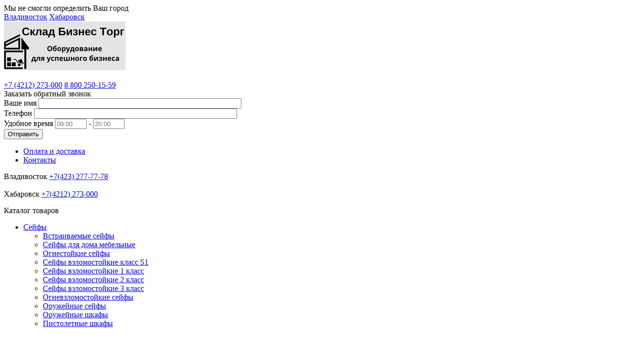

--- FILE ---
content_type: text/html; charset=utf-8
request_url: https://safe-salon.ru/holodilnoe-oborudovanie/kholodilnye-mashiny/kholodilnye-ustanovki-polair/split-sistemi-polair/srednetemperaturnye-split-sistemy-polair-ru.html
body_size: 18868
content:

<!DOCTYPE html>
<html 
 lang="ru" dir="ltr">
<head>
<title>Среднетемпературные сплит-системы Polair. Купить | Хабаровск | Цены</title>
<meta name="cmsmagazine" content="895b73496fde88f9b6b78ec628663194" />

<base href="https://safe-salon.ru/" />
<meta http-equiv="Content-Type" content="text/html; charset=utf-8" data-ca-mode="ultimate" />
<meta name="viewport" content="initial-scale=1.0, width=device-width" />
<meta name="description" content="Продажа среднетемпературных сплит-систем Polair в Хабаровске. Выбор. Доступные цены. Доставка." />


    <meta name="keywords" content="сплит-системы Polair,сплит-системы,морозильный агрегат,агрегат для холодильной камеры." />


<meta name="format-detection" content="telephone=no">


            <link rel="canonical" href="https://safe-salon.ru/holodilnoe-oborudovanie/kholodilnye-mashiny/kholodilnye-ustanovki-polair/split-sistemi-polair/srednetemperaturnye-split-sistemy-polair-ru.html" />
            



<meta property="og:type" content="website" />
<meta property="og:locale" content="ru_RU" />
<meta property="og:title" content="Среднетемпературные сплит-системы Polair. Купить | Хабаровск | Цены" />
<meta property="og:description" content="Продажа среднетемпературных сплит-систем Polair в Хабаровске. Выбор. Доступные цены. Доставка." />
<meta property="og:url" content="https://safe-salon.ru/holodilnoe-oborudovanie/kholodilnye-mashiny/kholodilnye-ustanovki-polair/split-sistemi-polair/srednetemperaturnye-split-sistemy-polair-ru.html" />
    <meta property="og:image" content="https://safe-salon.ru/images/detailed/3/srednetemperaturnye-split-sistemy-polair.jpg" />

<link rel="icon" href="https://safe-salon.ru/logosbt.png" type="image/png">

<!-- Google Tag Manager -->
<script>(function(w,d,s,l,i){w[l]=w[l]||[];w[l].push({'gtm.start':
new Date().getTime(),event:'gtm.js'});var f=d.getElementsByTagName(s)[0],
j=d.createElement(s),dl=l!='dataLayer'?'&l='+l:'';j.async=true;j.src=
'https://www.googletagmanager.com/gtm.js?id='+i+dl;f.parentNode.insertBefore(j,f);
})(window,document,'script','dataLayer','GTM-MVJ6KDS');</script>
<!-- End Google Tag Manager -->


    <link href="https://safe-salon.ru/images/logos/4/logojpg.jpg" rel="shortcut icon" type="image/jpeg" />


<link type="text/css" rel="stylesheet" href="https://safe-salon.ru/var/cache/misc/assets/design/themes/abt__unitheme2/css/standalone.f9e716ea24587801bdc00ec7e2df401b1767527577.css" />

<script type="text/javascript" data-no-defer>
(function(i,s,o,g,r,a,m){
    i['GoogleAnalyticsObject']=r;
    i[r]=i[r]||function(){(i[r].q=i[r].q||[]).push(arguments)},i[r].l=1*new Date();
    a=s.createElement(o), m=s.getElementsByTagName(o)[0];
    a.async=1;
    a.src=g;
    m.parentNode.insertBefore(a,m)
})(window,document,'script','//www.google-analytics.com/analytics.js','ga');
ga('create', 'UA-26961716-1', 'auto');
ga('send', 'pageview', '/holodilnoe-oborudovanie/kholodilnye-mashiny/kholodilnye-ustanovki-polair/split-sistemi-polair/srednetemperaturnye-split-sistemy-polair-ru.html');
</script>

<!-- Inline script moved to the bottom of the page -->
</head>

<body>
    <!-- Google Tag Manager (noscript) -->
<noscript><iframe src="https://www.googletagmanager.com/ns.html?id=GTM-MVJ6KDS"
height="0" width="0" style="display:none;visibility:hidden"></iframe></noscript>
<!-- End Google Tag Manager (noscript) -->
        
        <div class="ty-tygh   bp-tygh-container" id="tygh_container">

        <div id="ajax_overlay" class="ty-ajax-overlay"></div>
<div id="ajax_loading_box" class="ty-ajax-loading-box"></div>

        <div class="cm-notification-container notification-container">
</div>

        <div class="ty-helper-container " id="tygh_main_container">
            
                 
                
<div class="tygh-top-panel clearfix">
    <div class="container-fluid  top-grid">
                                        
                <div class="container-fluid-row">
<div class="row-fluid ">        <div class="span4  " >
                    <div class=" ty-float-left">
            
<div id="sd_maxmind_city_67">
                                    <div class="sd-cities-content">
                

    
    

<a id="opener_gmm_content_for_popup_67" class="cm-dialog-opener cm-dialog-auto-size "  data-ca-target-id="content_gmm_content_for_popup_67"  data-ca-dialog-title="Выбор города" rel="nofollow"><span >Мы не смогли определить Ваш город</span></a>

<div class="hidden" id="content_gmm_content_for_popup_67" title="Выберите свой город">
            <div class="sd-cities-pop-up">
            
                                                                                                                                             
                                            <a href="https://safe-salon.ru/vladivostok/?" data-ca-city-code="2013348" type="submit" class="active" style="">Владивосток</a>
                                                                                                                                                                 
                                            <a href="https://safe-salon.ru/?" data-ca-city-code="2022890" type="submit" class="active" style="">Хабаровск</a>
                                                                                                                                                                 
                                                
        </div>
    
</div>

    </div>
</div>

<!-- Inline script moved to the bottom of the page -->
            </div><div class="top-logo ty-float-left">
        <div class="ty-logo-container">
    
            <a href="https://safe-salon.ru/" title="&quot;Склад Бизнес Торг&quot;">
        <img class="ty-pict  ty-logo-container__image cm-image" id="det_img_1541399274"  src="https://safe-salon.ru/images/logos/4/LogoNaZamenu.jpg"  width="250" height="100" alt="&quot;Склад Бизнес Торг&quot;" title="&quot;Склад Бизнес Торг&quot;"/>


    
            </a>
    </div>

            </div>
            </div>

    
                                        
                
        <div class="span4 top-links-grid ut2-top" >
                    <div class="ty-banner__image-wrapper">
                <img class="ty-pict   lazyOwl cm-image" id="det_img_1531084961"  src="[data-uri]" data-src="https://safe-salon.ru/images/promo/8/Снижение.jpg"  alt="" title=""/>


            </div>
            </div>

    
                                        
                
        <div class="span4 ecl-spec-dev__block-top-phones-grid  ut2-top" >
                    <div class="ut2-compared-products" id="abt__ut2_compared_products">
        <a class="cm-tooltip ty-compare__a " href="https://safe-salon.ru/index.php?dispatch=product_features.compare" rel="nofollow" title="Просмотреть Список сравнения"><i class="ut2-icon-baseline-equalizer"></i></a>
        <!--abt__ut2_compared_products--></div><div class="ty-wysiwyg-content"  data-ca-live-editor-object-id="0" data-ca-live-editor-object-type=""><div class="ut2-pn">
	<div class="ut2-pn__items">
		<a href="tel:+7 (4212) 273-000">+7 (4212) 273-000</a>
				<a href="tel:8 800 250-15-59">8 800 250-15-59</a>
	</div>
	<div class="ut2-pn__link">
		    




    
    

<a id="opener_call_request_1684" class="cm-dialog-opener cm-dialog-auto-size "  data-ca-target-id="content_call_request_1684"  data-ca-dialog-title="Заказать обратный звонок" rel="nofollow"><span >Заказать обратный звонок</span></a>

<div class="hidden" id="content_call_request_1684" title="Заказать обратный звонок">
        <div id="call_request_1684">

<form name="call_requests_form_main" id="form_call_request_1684" action="https://safe-salon.ru/" method="post" class="cm-ajax cm-ajax-full-render cm-processing-personal-data" data-ca-processing-personal-data-without-click="true" >

<input type="hidden" name="result_ids" value="call_request_1684" />
<input type="hidden" name="return_url" value="index.php?sl=ru&amp;dispatch=categories.view&amp;category_id=677" />
<input type="hidden" name="company_id" value="" />


<div class="ty-control-group">
    <label class="ty-control-group__title" for="call_data_call_request_1684_name">Ваше имя</label>
    <input id="call_data_call_request_1684_name" size="50" class="ty-input-text-full" type="text" name="call_data[name]" value="" />
</div>

<div class="ty-control-group">
    <label for="call_data_call_request_1684_phone" class="ty-control-group__title cm-mask-phone-label cm-required">Телефон</label>
    <input id="call_data_call_request_1684_phone" class="ty-input-text-full cm-mask-phone ty-inputmask-bdi" size="50" type="text" name="call_data[phone]" value="" data-enable-custom-mask="true" />
</div>


    <div class="ty-control-group">
        <label for="call_data_call_request_1684_convenient_time_from" class="ty-control-group__title">Удобное время</label>
        <bdi>
            <input id="call_data_call_request_1684_convenient_time_from" class="ty-input-text cm-cr-mask-time" size="6" type="text" name="call_data[time_from]" value="" placeholder="09:00" /> -
            <input id="call_data_call_request_1684_convenient_time_to" class="ty-input-text cm-cr-mask-time" size="6" type="text" name="call_data[time_to]" value="" placeholder="20:00" />
        </bdi>
    </div>






<div class="cm-block-add-subscribe">
</div>

<div class="buttons-container">
        
 
    <button  class="ty-btn__primary ty-btn__big cm-form-dialog-closer ty-btn ty-btn" type="submit" name="dispatch[call_requests.request]" ><span><span>Отправить</span></span></button>


</div>

<input type="hidden" name="security_hash" class="cm-no-hide-input" value="5cf311d9b2da071740e9cc3e471d8b11" /></form>

<!--call_request_1684--></div>


</div>
	</div>
</div></div>
            </div>

    
                                        
                
        <div class="span4 top-links-grid ecl-spec-dev__top-links-grid ut2-top" >
                    <div class="ty-text-links-wrapper">
        <span id="sw_text_links_287" class="ty-text-links-btn cm-combination visible-phone">
            <i class="ty-icon-short-list"></i>
            <i class="ty-icon-down-micro ty-text-links-btn__arrow"></i>
        </span>
    
        <ul id="text_links_287" class="ty-text-links cm-popup-box ty-text-links_show_inline">
                            <li class="ty-text-links__item ty-level-0">
                    <a class="ty-text-links__a" href="https://safe-salon.ru/oplata-i-dostavka-habarovsk.html">Оплата и доставка</a> 
                                    </li>
                            <li class="ty-text-links__item ty-level-0">
                    <a class="ty-text-links__a" href="https://safe-salon.ru/address.html">Контакты</a> 
                                    </li>
                    </ul>

        </div><div class="ty-wysiwyg-content"  data-ca-live-editor-object-id="0" data-ca-live-editor-object-type=""><p>Владивосток <a href="tel:+74232777778">+7(423) 277-77-78</a><br><br>Хабаровск <a href="tel:+74212273000">+7(4212) 273-000</a><br></p></div>
            </div>
</div>
    </div>
    
</div>
</div>

<div class="tygh-header clearfix">
    <div class="container-fluid  header-grid  advanced-header">
                                        
                                        
                                        
                                        
                <div class="container-fluid-row">
<div class="row-fluid ">        <div class="span16 top-menu-grid " >
                    <div class="row-fluid ">        <div class="span11 top-left-grid " >
                    <div class="row-fluid ">        <div class="span6 menu-grid " >
                    <div class="ty-dropdown-box   top-menu-grid-vetrtical">
        <div id="sw_dropdown_293" class="ty-dropdown-box__title cm-combination ">
            
                            <a>Каталог товаров</a>
                        

        </div>
        <div id="dropdown_293" class="cm-popup-box ty-dropdown-box__content hidden">
            

<div class="ut2-menu__inbox"><ul class="ty-menu__items cm-responsive-menu"><li class="ty-menu__item cm-menu-item-responsive first-lvl"><a class="ty-menu__item-toggle ty-menu__menu-btn visible-phone cm-responsive-menu-toggle"><i class="ut2-icon-outline-expand_more"></i></a><a href="https://safe-salon.ru/seyfy.html" class="ty-menu__item-link a-first-lvl"><div class="menu-lvl-ctn "><span><bdi>Сейфы</bdi></span><i class="icon-right-dir ut2-icon-outline-arrow_forward"></i></div></a>
                                            <div class="ty-menu__submenu" id="topmenu_121_270495524"><ul class="ty-menu__submenu-items ty-menu__submenu-items-simple  cm-responsive-menu-submenu" style="min-height: 476px"><li class="ty-menu__submenu-item"><a class="ty-menu__submenu-link " href="https://safe-salon.ru/seyfy/tayniki.html"><bdi>Встраиваемые сейфы</bdi></a></li><li class="ty-menu__submenu-item"><a class="ty-menu__submenu-link " href="https://safe-salon.ru/seyfy/sejf-dlya-doma.html"><bdi>Сейфы для дома мебельные</bdi></a></li><li class="ty-menu__submenu-item"><a class="ty-menu__submenu-link " href="https://safe-salon.ru/seyfy/ognestoy-safe.html"><bdi>Огнестойкие сейфы</bdi></a></li><li class="ty-menu__submenu-item"><a class="ty-menu__submenu-link " href="https://safe-salon.ru/seyfy/0klass.html"><bdi>Сейфы взломостойкие класс S1</bdi></a></li><li class="ty-menu__submenu-item"><a class="ty-menu__submenu-link " href="https://safe-salon.ru/seyfy/1klass.html"><bdi>Сейфы взломостойкие 1 класс</bdi></a></li><li class="ty-menu__submenu-item"><a class="ty-menu__submenu-link " href="https://safe-salon.ru/seyfy/2klass.html"><bdi>Сейфы взломостойкие 2 класс</bdi></a></li><li class="ty-menu__submenu-item"><a class="ty-menu__submenu-link " href="https://safe-salon.ru/seyfy/3klass.html"><bdi>Сейфы взломостойкие 3 класс </bdi></a></li><li class="ty-menu__submenu-item"><a class="ty-menu__submenu-link " href="https://safe-salon.ru/seyfy/ognevzlomostoy-safe.html"><bdi>Огневзломостойкие сейфы</bdi></a></li><li class="ty-menu__submenu-item"><a class="ty-menu__submenu-link " href="https://safe-salon.ru/seyfy/oruzhejnye-sejfy.html"><bdi>Оружейные сейфы</bdi></a></li><li class="ty-menu__submenu-item"><a class="ty-menu__submenu-link " href="https://safe-salon.ru/seyfy/shkafy-oruzheinye.html"><bdi>Оружейные шкафы</bdi></a></li><li class="ty-menu__submenu-item"><a class="ty-menu__submenu-link " href="https://safe-salon.ru/seyfy/pistoletnye-seyfy.html"><bdi>Пистолетные шкафы</bdi></a></li>
</ul></div>                    
                                                </li>
        <li class="ty-menu__item cm-menu-item-responsive first-lvl"><a class="ty-menu__item-toggle ty-menu__menu-btn visible-phone cm-responsive-menu-toggle"><i class="ut2-icon-outline-expand_more"></i></a><a href="https://safe-salon.ru/mebel.html" class="ty-menu__item-link a-first-lvl"><div class="menu-lvl-ctn "><span><bdi>Металлическая мебель</bdi></span><i class="icon-right-dir ut2-icon-outline-arrow_forward"></i></div></a>
                                            <div class="ty-menu__submenu" id="topmenu_121_1177326085"><div class="ty-menu__submenu-items cm-responsive-menu-submenu dropdown-column-item  with-icon-items clearfix" style="min-height: 476px"><ul><li class="ty-menu__submenu-col"><ul><li class="ut2-submenu-col second-lvl"><div class="ty-menu__submenu-item-header "><a href="https://safe-salon.ru/mebel/buhgalter-shkaf.html" class="ty-menu__submenu-link no-items"><bdi>Шкафы бухгалтерские</bdi></a></div></li><li class="ut2-submenu-col second-lvl"><div class="ty-menu__submenu-item-header "><a href="https://safe-salon.ru/mebel/arhiv-shkaf.html" class="ty-menu__submenu-link no-items"><bdi>Архивные шкафы</bdi></a></div></li></ul></li><li class="ty-menu__submenu-col"><ul><li class="ut2-submenu-col second-lvl"><div class="ty-menu__submenu-item-header "><a href="https://safe-salon.ru/mebel/promyshlennaya-mebel.html" class="ty-menu__submenu-link"><bdi>Промышленная мебель</bdi></a></div><a class="ty-menu__item-toggle visible-phone cm-responsive-menu-toggle"><i class="ut2-icon-outline-expand_more"></i></a><div class="ty-menu__submenu " ><ul class="ty-menu__submenu-list cm-responsive-menu-submenu" ><li class="ty-menu__submenu-item"><a href="https://safe-salon.ru/mebel/promyshlennaya-mebel/verstaki-garage.html" class="ty-menu__submenu-link"><bdi>Верстаки Garage</bdi></a></li><li class="ty-menu__submenu-item"><a href="https://safe-salon.ru/mebel/promyshlennaya-mebel/verstaki-expert.html" class="ty-menu__submenu-link"><bdi>Верстаки Expert</bdi></a></li><li class="ty-menu__submenu-item"><a href="https://safe-salon.ru/mebel/promyshlennaya-mebel/verstaki-master.html" class="ty-menu__submenu-link"><bdi>Верстаки Master</bdi></a></li><li class="ty-menu__submenu-item"><a href="https://safe-salon.ru/mebel/promyshlennaya-mebel/verstaki-profi.html" class="ty-menu__submenu-link"><bdi>Верстаки Profi</bdi></a></li><li class="ty-menu__submenu-item"><a href="https://safe-salon.ru/mebel/promyshlennaya-mebel/telezhki-instrumentalnye.html" class="ty-menu__submenu-link"><bdi>Тележки инструментальные</bdi></a></li>
</ul></div></li><li class="ut2-submenu-col second-lvl"><div class="ty-menu__submenu-item-header "><a href="https://safe-salon.ru/mebel/medicinskaya-mebel.html" class="ty-menu__submenu-link"><bdi>Медицинская мебель</bdi></a></div><a class="ty-menu__item-toggle visible-phone cm-responsive-menu-toggle"><i class="ut2-icon-outline-expand_more"></i></a><div class="ty-menu__submenu " ><ul class="ty-menu__submenu-list cm-responsive-menu-submenu" ><li class="ty-menu__submenu-item"><a href="https://safe-salon.ru/mebel/medicinskaya-mebel/shkafy-medicinskie-metallicheskie.html" class="ty-menu__submenu-link"><bdi>Шкафы медицинские металлические</bdi></a></li><li class="ty-menu__submenu-item"><a href="https://safe-salon.ru/mebel/medicinskaya-mebel/tumby-medicinskie-podkatnye.html" class="ty-menu__submenu-link"><bdi>Тумбы медицинские подкатные</bdi></a></li><li class="ty-menu__submenu-item"><a href="https://safe-salon.ru/mebel/medicinskaya-mebel/aptechki-medicinskie-metallicheskie.html" class="ty-menu__submenu-link"><bdi>Аптечки медицинские металлические</bdi></a></li><li class="ty-menu__submenu-item"><a href="https://safe-salon.ru/mebel/medicinskaya-mebel/kushetki-medicinskie-smotrovye.html" class="ty-menu__submenu-link"><bdi>Кушетки медицинские смотровые</bdi></a></li><li class="ty-menu__submenu-item"><a href="https://safe-salon.ru/mebel/medicinskaya-mebel/medicinskie-stoly-metallicheskie.html" class="ty-menu__submenu-link"><bdi>Медицинские столы металлические</bdi></a></li>
</ul></div></li></ul></li><li class="ty-menu__submenu-col"><ul><li class="ut2-submenu-col second-lvl"><div class="ty-menu__submenu-item-header "><a href="https://safe-salon.ru/mebel/kartoteka-shkaf.html" class="ty-menu__submenu-link no-items"><bdi>Картотечные шкафы</bdi></a></div></li><li class="ut2-submenu-col second-lvl"><div class="ty-menu__submenu-item-header "><a href="https://safe-salon.ru/mebel/garderob-shkaf.html" class="ty-menu__submenu-link"><bdi>Шкафы гардеробные</bdi></a></div><a class="ty-menu__item-toggle visible-phone cm-responsive-menu-toggle"><i class="ut2-icon-outline-expand_more"></i></a><div class="ty-menu__submenu " ><ul class="ty-menu__submenu-list cm-responsive-menu-submenu" ><li class="ty-menu__submenu-item"><a href="https://safe-salon.ru/mebel/garderob-shkaf/shkafy-dlya-razdevalok-praktik.html" class="ty-menu__submenu-link"><bdi>Шкафы для раздевалок Практик</bdi></a></li><li class="ty-menu__submenu-item"><a href="https://safe-salon.ru/mebel/garderob-shkaf/shkafy-dlya-razdevalok-shrm.html" class="ty-menu__submenu-link"><bdi>Шкафы для раздевалок ШРМ</bdi></a></li><li class="ty-menu__submenu-item"><a href="https://safe-salon.ru/mebel/garderob-shkaf/shkafy-dlya-sumok.html" class="ty-menu__submenu-link"><bdi>Шкафы для сумок</bdi></a></li><li class="ty-menu__submenu-item"><a href="https://safe-salon.ru/mebel/garderob-shkaf/skami-dlya-razdevalok.html" class="ty-menu__submenu-link"><bdi>Скамьи для раздевалок</bdi></a></li>
</ul></div></li></ul></li><li class="ty-menu__submenu-col"><ul><li class="ut2-submenu-col second-lvl"><div class="ty-menu__submenu-item-header "><a href="https://safe-salon.ru/mebel/kluchnici.html" class="ty-menu__submenu-link no-items"><bdi>Ключницы настенные</bdi></a></div></li><li class="ut2-submenu-col second-lvl"><div class="ty-menu__submenu-item-header "><a href="https://safe-salon.ru/mebel/pochtov-yashik.html" class="ty-menu__submenu-link no-items"><bdi>Почтовые ящики</bdi></a></div></li></ul></li></ul></div>
</div>                    
                                                </li>
        <li class="ty-menu__item cm-menu-item-responsive ty-menu__item-active first-lvl"><a class="ty-menu__item-toggle ty-menu__menu-btn visible-phone cm-responsive-menu-toggle"><i class="ut2-icon-outline-expand_more"></i></a><a href="https://safe-salon.ru/holodilnoe-oborudovanie.html" class="ty-menu__item-link a-first-lvl"><div class="menu-lvl-ctn "><span><bdi>Холодильное оборудование</bdi></span><i class="icon-right-dir ut2-icon-outline-arrow_forward"></i></div></a>
                                            <div class="ty-menu__submenu" id="topmenu_121_2266220076"><div class="ty-menu__submenu-items cm-responsive-menu-submenu dropdown-column-item  with-icon-items clearfix" style="min-height: 476px"><ul><li class="ty-menu__submenu-col"><ul><li class="ut2-submenu-col second-lvl"><div class="ty-menu__submenu-item-header "><a href="https://safe-salon.ru/holodilnoe-oborudovanie/morozilnye-lari.html" class="ty-menu__submenu-link"><bdi>Морозильные лари</bdi></a></div><a class="ty-menu__item-toggle visible-phone cm-responsive-menu-toggle"><i class="ut2-icon-outline-expand_more"></i></a><div class="ty-menu__submenu " ><ul class="ty-menu__submenu-list cm-responsive-menu-submenu" ><li class="ty-menu__submenu-item"><a href="https://safe-salon.ru/holodilnoe-oborudovanie/morozilnye-lari/morozilnye-lari-s-pryamym-steklom.html" class="ty-menu__submenu-link"><bdi>Морозильные лари с прямым стеклом</bdi></a></li><li class="ty-menu__submenu-item"><a href="https://safe-salon.ru/holodilnoe-oborudovanie/morozilnye-lari/morozilnye-lari-s-gnutym-steklom.html" class="ty-menu__submenu-link"><bdi>Морозильные лари с гнутым стеклом</bdi></a></li><li class="ty-menu__submenu-item"><a href="https://safe-salon.ru/holodilnoe-oborudovanie/morozilnye-lari/morozilnyy-lar-s-glukhoj-kryshkoj.html" class="ty-menu__submenu-link"><bdi>Морозильные лари с глухой крышкой</bdi></a></li><li class="ty-menu__submenu-item"><a href="https://safe-salon.ru/holodilnoe-oborudovanie/morozilnye-lari/biryusa.html" class="ty-menu__submenu-link"><bdi>БИРЮСА</bdi></a></li><li class="ty-menu__submenu-item"><a href="https://safe-salon.ru/holodilnoe-oborudovanie/morozilnye-lari/snezh-ru.html" class="ty-menu__submenu-link"><bdi>СНЕЖ</bdi></a></li>
</ul></div></li><li class="ut2-submenu-col second-lvl"><div class="ty-menu__submenu-item-header "><a href="https://safe-salon.ru/holodilnoe-oborudovanie/morozilnye-bonety.html" class="ty-menu__submenu-link"><bdi>Ларь Бонеты</bdi></a></div><a class="ty-menu__item-toggle visible-phone cm-responsive-menu-toggle"><i class="ut2-icon-outline-expand_more"></i></a><div class="ty-menu__submenu " ><ul class="ty-menu__submenu-list cm-responsive-menu-submenu" ><li class="ty-menu__submenu-item"><a href="https://safe-salon.ru/holodilnoe-oborudovanie/morozilnye-bonety/morozilnye-bonety-rondo-ru.html" class="ty-menu__submenu-link"><bdi>RONDO</bdi></a></li><li class="ty-menu__submenu-item"><a href="https://safe-salon.ru/holodilnoe-oborudovanie/morozilnye-bonety/morozilnye-bonety-juscool.html" class="ty-menu__submenu-link"><bdi>Juscool</bdi></a></li>
</ul></div></li></ul></li><li class="ty-menu__submenu-col"><ul><li class="ut2-submenu-col second-lvl"><div class="ty-menu__submenu-item-header "><a href="https://safe-salon.ru/holodilnoe-oborudovanie/vitriny-holodilnye.html" class="ty-menu__submenu-link"><bdi>Витрины холодильные</bdi></a></div><a class="ty-menu__item-toggle visible-phone cm-responsive-menu-toggle"><i class="ut2-icon-outline-expand_more"></i></a><div class="ty-menu__submenu " ><ul class="ty-menu__submenu-list cm-responsive-menu-submenu" ><li class="ty-menu__submenu-item"><a href="https://safe-salon.ru/holodilnoe-oborudovanie/vitriny-holodilnye/vitrini-holodilnye-octava.html" class="ty-menu__submenu-link"><bdi>Octava</bdi></a></li><li class="ty-menu__submenu-item"><a href="https://safe-salon.ru/holodilnoe-oborudovanie/vitriny-holodilnye/vitrini-holodilnye-gamma-2.html" class="ty-menu__submenu-link"><bdi>Gamma 2</bdi></a></li><li class="ty-menu__submenu-item"><a href="https://safe-salon.ru/holodilnoe-oborudovanie/vitriny-holodilnye/iney-5.html" class="ty-menu__submenu-link"><bdi>Иней 5</bdi></a></li><li class="ty-menu__submenu-item"><a href="https://safe-salon.ru/holodilnoe-oborudovanie/vitriny-holodilnye/vitriny-holodilnye-iney.html" class="ty-menu__submenu-link"><bdi>Иней 20</bdi></a></li>
</ul></div></li><li class="ut2-submenu-col second-lvl"><div class="ty-menu__submenu-item-header "><a href="https://safe-salon.ru/holodilnoe-oborudovanie/konditerskie-vitrinyi-holodilnye.html" class="ty-menu__submenu-link no-items"><bdi>Кондитерские витрины холодильные</bdi></a></div></li></ul></li><li class="ty-menu__submenu-col"><ul><li class="ut2-submenu-col second-lvl"><div class="ty-menu__submenu-item-header "><a href="https://safe-salon.ru/holodilnoe-oborudovanie/vitrini-holodilnye-nastolnye.html" class="ty-menu__submenu-link"><bdi>Витрины холодильные настольные</bdi></a></div><a class="ty-menu__item-toggle visible-phone cm-responsive-menu-toggle"><i class="ut2-icon-outline-expand_more"></i></a><div class="ty-menu__submenu " ><ul class="ty-menu__submenu-list cm-responsive-menu-submenu" ><li class="ty-menu__submenu-item"><a href="https://safe-salon.ru/holodilnoe-oborudovanie/vitrini-holodilnye-nastolnye/vitrini-holodilnye-nastolnye-argo.html" class="ty-menu__submenu-link"><bdi>Витрины холодильные настольные АРГО</bdi></a></li><li class="ty-menu__submenu-item"><a href="https://safe-salon.ru/holodilnoe-oborudovanie/vitrini-holodilnye-nastolnye/vitrini-holodilnye-nastolnye-carboma.html" class="ty-menu__submenu-link"><bdi>Витрины холодильные настольные Carboma</bdi></a></li>
</ul></div></li><li class="ut2-submenu-col second-lvl"><div class="ty-menu__submenu-item-header "><a href="https://safe-salon.ru/holodilnoe-oborudovanie/gorki-kholodilny.html" class="ty-menu__submenu-link"><bdi>Горки холодильные</bdi></a></div><a class="ty-menu__item-toggle visible-phone cm-responsive-menu-toggle"><i class="ut2-icon-outline-expand_more"></i></a><div class="ty-menu__submenu " ><ul class="ty-menu__submenu-list cm-responsive-menu-submenu" ><li class="ty-menu__submenu-item"><a href="https://safe-salon.ru/holodilnoe-oborudovanie/gorki-kholodilny/gorki-iney.html" class="ty-menu__submenu-link"><bdi>Горки Иней</bdi></a></li>
</ul></div></li></ul></li><li class="ty-menu__submenu-col"><ul><li class="ut2-submenu-col second-lvl"><div class="ty-menu__submenu-item-header "><a href="https://safe-salon.ru/holodilnoe-oborudovanie/holodilnye-shkafy.html" class="ty-menu__submenu-link"><bdi>Холодильные шкафы</bdi></a></div><a class="ty-menu__item-toggle visible-phone cm-responsive-menu-toggle"><i class="ut2-icon-outline-expand_more"></i></a><div class="ty-menu__submenu " ><ul class="ty-menu__submenu-list cm-responsive-menu-submenu" ><li class="ty-menu__submenu-item"><a href="https://safe-salon.ru/holodilnoe-oborudovanie/holodilnye-shkafy/holodilnye-shkafy-steklyannie-kapri.html" class="ty-menu__submenu-link"><bdi>Стеклянные распашные холодильные шкафы</bdi></a></li><li class="ty-menu__submenu-item"><a href="https://safe-salon.ru/holodilnoe-oborudovanie/holodilnye-shkafy/so-steklyannoy-dveryu.html" class="ty-menu__submenu-link"><bdi>Стеклянные холодильные шкафы-купе</bdi></a></li><li class="ty-menu__submenu-item"><a href="https://safe-salon.ru/holodilnoe-oborudovanie/holodilnye-shkafy/s-glukhoj-dveryu.html" class="ty-menu__submenu-link"><bdi> Шкафы холодильные с глухой дверью</bdi></a></li><li class="ty-menu__submenu-item"><a href="https://safe-salon.ru/holodilnoe-oborudovanie/holodilnye-shkafy/farmacevticheskie-holodilniki.html" class="ty-menu__submenu-link"><bdi>Фармацевтические холодильники</bdi></a></li>
</ul></div></li><li class="ut2-submenu-col second-lvl"><div class="ty-menu__submenu-item-header "><a href="https://safe-salon.ru/holodilnoe-oborudovanie/kholodilnye-mashiny.html" class="ty-menu__submenu-link"><bdi>Холодильные машины</bdi></a></div><a class="ty-menu__item-toggle visible-phone cm-responsive-menu-toggle"><i class="ut2-icon-outline-expand_more"></i></a><div class="ty-menu__submenu " ><ul class="ty-menu__submenu-list cm-responsive-menu-submenu" ><li class="ty-menu__submenu-item"><a href="https://safe-salon.ru/holodilnoe-oborudovanie/kholodilnye-mashiny/holodilnye-ustanovki-polyus.html" class="ty-menu__submenu-link"><bdi>Холодильные установки Полюс</bdi></a></li>
</ul></div></li></ul></li><li class="ty-menu__submenu-col"><ul><li class="ut2-submenu-col second-lvl"><div class="ty-menu__submenu-item-header "><a href="https://safe-salon.ru/holodilnoe-oborudovanie/stoli-kholodilnye.html" class="ty-menu__submenu-link"><bdi>Столы холодильные</bdi></a></div><a class="ty-menu__item-toggle visible-phone cm-responsive-menu-toggle"><i class="ut2-icon-outline-expand_more"></i></a><div class="ty-menu__submenu " ><ul class="ty-menu__submenu-list cm-responsive-menu-submenu" ><li class="ty-menu__submenu-item"><a href="https://safe-salon.ru/holodilnoe-oborudovanie/stoli-kholodilnye/holodilnye-stoly-polyus.html" class="ty-menu__submenu-link"><bdi>Холодильные столы Полюс</bdi></a></li>
</ul></div></li></ul></li></ul></div>
</div>                    
                                                </li>
        <li class="ty-menu__item cm-menu-item-responsive first-lvl"><a class="ty-menu__item-toggle ty-menu__menu-btn visible-phone cm-responsive-menu-toggle"><i class="ut2-icon-outline-expand_more"></i></a><a href="https://safe-salon.ru/stellazi.html" class="ty-menu__item-link a-first-lvl"><div class="menu-lvl-ctn "><span><bdi>Стеллажи</bdi></span><i class="icon-right-dir ut2-icon-outline-arrow_forward"></i></div></a>
                                            <div class="ty-menu__submenu" id="topmenu_121_3067955510"><div class="ty-menu__submenu-items cm-responsive-menu-submenu dropdown-column-item  with-icon-items clearfix" style="min-height: 476px"><ul><li class="ty-menu__submenu-col"><ul><li class="ut2-submenu-col second-lvl"><div class="ty-menu__submenu-item-header "><a href="https://safe-salon.ru/stellazi/stellazhi-metallicheskie-ms-standart.html" class="ty-menu__submenu-link"><bdi>Металлические стеллажи MS Standart</bdi></a></div><a class="ty-menu__item-toggle visible-phone cm-responsive-menu-toggle"><i class="ut2-icon-outline-expand_more"></i></a><div class="ty-menu__submenu " ><ul class="ty-menu__submenu-list cm-responsive-menu-submenu" ><li class="ty-menu__submenu-item"><a href="https://safe-salon.ru/stellazi/stellazhi-metallicheskie-ms-standart/komplekty-stellazhej-ms-standart.html" class="ty-menu__submenu-link"><bdi> Комплекты стеллажей MS Standart</bdi></a></li><li class="ty-menu__submenu-item"><a href="https://safe-salon.ru/stellazi/stellazhi-metallicheskie-ms-standart/stojki-dlya-stellazhej-ms-standart.html" class="ty-menu__submenu-link"><bdi>Стойки для стеллажей MS Standart</bdi></a></li><li class="ty-menu__submenu-item"><a href="https://safe-salon.ru/stellazi/stellazhi-metallicheskie-ms-standart/polki-dlya-stellazhey-ms-standart.html" class="ty-menu__submenu-link"><bdi>Полки для стеллажей MS Standart</bdi></a></li><li class="ty-menu__submenu-item"><a href="https://safe-salon.ru/stellazi/stellazhi-metallicheskie-ms-standart/aksessuary-dlya-stellazhey-ms-standart.html" class="ty-menu__submenu-link"><bdi>Аксессуары для стеллажей MS Standart</bdi></a></li>
</ul></div></li><li class="ut2-submenu-col second-lvl"><div class="ty-menu__submenu-item-header "><a href="https://safe-salon.ru/stellazi/metallicheskie-stellazhi-ms-pro.html" class="ty-menu__submenu-link"><bdi>Металлические стеллажи MS Pro</bdi></a></div><a class="ty-menu__item-toggle visible-phone cm-responsive-menu-toggle"><i class="ut2-icon-outline-expand_more"></i></a><div class="ty-menu__submenu " ><ul class="ty-menu__submenu-list cm-responsive-menu-submenu" ><li class="ty-menu__submenu-item"><a href="https://safe-salon.ru/stellazi/metallicheskie-stellazhi-ms-pro/komplekty-stellazhej-ms-pro.html" class="ty-menu__submenu-link"><bdi>Комплекты стеллажей MS Pro</bdi></a></li><li class="ty-menu__submenu-item"><a href="https://safe-salon.ru/stellazi/metallicheskie-stellazhi-ms-pro/ramy-stellazhey-ms-pro.html" class="ty-menu__submenu-link"><bdi>Рамы стеллажей MS Pro</bdi></a></li><li class="ty-menu__submenu-item"><a href="https://safe-salon.ru/stellazi/metallicheskie-stellazhi-ms-pro/balki-stellazhey-ms-pro.html" class="ty-menu__submenu-link"><bdi>Балки стеллажей MS Pro</bdi></a></li><li class="ty-menu__submenu-item"><a href="https://safe-salon.ru/stellazi/metallicheskie-stellazhi-ms-pro/polki-dlya-stellazhey-ms-pro.html" class="ty-menu__submenu-link"><bdi>Полки для стеллажей MS Pro</bdi></a></li>
</ul></div></li><li class="ut2-submenu-col second-lvl"><div class="ty-menu__submenu-item-header "><a href="https://safe-salon.ru/stellazi/stellazhi-skladskie.html" class="ty-menu__submenu-link"><bdi>Стеллажи складские</bdi></a></div><a class="ty-menu__item-toggle visible-phone cm-responsive-menu-toggle"><i class="ut2-icon-outline-expand_more"></i></a><div class="ty-menu__submenu " ><ul class="ty-menu__submenu-list cm-responsive-menu-submenu" ><li class="ty-menu__submenu-item"><a href="https://safe-salon.ru/stellazi/stellazhi-skladskie/ramy-skladskie-stellazhi.html" class="ty-menu__submenu-link"><bdi>Рамы складских стеллажей РП50</bdi></a></li><li class="ty-menu__submenu-item"><a href="https://safe-salon.ru/stellazi/stellazhi-skladskie/stellazhi-skladskie-pr50-balki.html" class="ty-menu__submenu-link"><bdi>Балки складских стеллажей РП50</bdi></a></li>
</ul></div></li></ul></li><li class="ty-menu__submenu-col"><ul><li class="ut2-submenu-col second-lvl"><div class="ty-menu__submenu-item-header "><a href="https://safe-salon.ru/stellazi/stellazhi-es.html" class="ty-menu__submenu-link no-items"><bdi>Стеллажи ES</bdi></a></div></li><li class="ut2-submenu-col second-lvl"><div class="ty-menu__submenu-item-header "><a href="https://safe-salon.ru/stellazi/stellazhi-sb.html" class="ty-menu__submenu-link no-items"><bdi>Стеллажи SB</bdi></a></div></li><li class="ut2-submenu-col second-lvl"><div class="ty-menu__submenu-item-header "><a href="https://safe-salon.ru/stellazi/stellazhi-sbl.html" class="ty-menu__submenu-link no-items"><bdi>Стеллажи SBL</bdi></a></div></li></ul></li><li class="ty-menu__submenu-col"><ul><li class="ut2-submenu-col second-lvl"><div class="ty-menu__submenu-item-header "><a href="https://safe-salon.ru/stellazi/peredvizhnye-stellazhi.html" class="ty-menu__submenu-link no-items"><bdi>Передвижные стеллажи</bdi></a></div></li><li class="ut2-submenu-col second-lvl"><div class="ty-menu__submenu-item-header "><a href="https://safe-salon.ru/stellazi/stellazhi-palletnye.html" class="ty-menu__submenu-link"><bdi>Паллетные стеллажи</bdi></a></div><a class="ty-menu__item-toggle visible-phone cm-responsive-menu-toggle"><i class="ut2-icon-outline-expand_more"></i></a><div class="ty-menu__submenu " ><ul class="ty-menu__submenu-list cm-responsive-menu-submenu" ><li class="ty-menu__submenu-item"><a href="https://safe-salon.ru/stellazi/stellazhi-palletnye/balki-palletnyh-stellazhey.html" class="ty-menu__submenu-link"><bdi>Балки паллетных стеллажей</bdi></a></li><li class="ty-menu__submenu-item"><a href="https://safe-salon.ru/stellazi/stellazhi-palletnye/zaschita-palletnyh-stellazhey.html" class="ty-menu__submenu-link"><bdi>Защита паллетных стеллажей</bdi></a></li>
</ul></div></li><li class="ut2-submenu-col second-lvl"><div class="ty-menu__submenu-item-header "><a href="https://safe-salon.ru/stellazi/glubinnye-stellazhi.html" class="ty-menu__submenu-link no-items"><bdi>Стеллажи глубинные</bdi></a></div></li></ul></li><li class="ty-menu__submenu-col"><ul><li class="ut2-submenu-col second-lvl"><div class="ty-menu__submenu-item-header "><a href="https://safe-salon.ru/stellazi/mezonin-stellazhi.html" class="ty-menu__submenu-link no-items"><bdi>Мезонинные стеллажи</bdi></a></div></li><li class="ut2-submenu-col second-lvl"><div class="ty-menu__submenu-item-header "><a href="https://safe-salon.ru/stellazi/bystrovozvodimye-sklady.html" class="ty-menu__submenu-link no-items"><bdi>Быстровозводимые склады</bdi></a></div></li></ul></li></ul></div>
</div>                    
                                                </li>
        <li class="ty-menu__item cm-menu-item-responsive first-lvl"><a class="ty-menu__item-toggle ty-menu__menu-btn visible-phone cm-responsive-menu-toggle"><i class="ut2-icon-outline-expand_more"></i></a><a href="https://safe-salon.ru/stellazhi-torgovye.html" class="ty-menu__item-link a-first-lvl"><div class="menu-lvl-ctn "><span><bdi>Торговое оборудование</bdi></span><i class="icon-right-dir ut2-icon-outline-arrow_forward"></i></div></a>
                                            <div class="ty-menu__submenu" id="topmenu_121_3584642186"><div class="ty-menu__submenu-items cm-responsive-menu-submenu dropdown-column-item  with-icon-items clearfix" style="min-height: 476px"><ul><li class="ty-menu__submenu-col"><ul><li class="ut2-submenu-col second-lvl"><div class="ty-menu__submenu-item-header "><a href="https://safe-salon.ru/stellazhi-torgovye/torgovye-stellazhi-vodolej.html" class="ty-menu__submenu-link no-items"><bdi>Торговые стеллажи Водолей</bdi></a></div></li><li class="ut2-submenu-col second-lvl"><div class="ty-menu__submenu-item-header "><a href="https://safe-salon.ru/stellazhi-torgovye/nordika-stellazhi.html" class="ty-menu__submenu-link"><bdi>Торговые стеллажи Нордика</bdi></a></div><a class="ty-menu__item-toggle visible-phone cm-responsive-menu-toggle"><i class="ut2-icon-outline-expand_more"></i></a><div class="ty-menu__submenu " ><ul class="ty-menu__submenu-list cm-responsive-menu-submenu" ><li class="ty-menu__submenu-item"><a href="https://safe-salon.ru/stellazhi-torgovye/nordika-stellazhi/perforirovannye-stellazhi-nordika.html" class="ty-menu__submenu-link"><bdi>Перфорированные стеллажи</bdi></a></li><li class="ty-menu__submenu-item"><a href="https://safe-salon.ru/stellazhi-torgovye/nordika-stellazhi/stelazhi-pristennye-nordika.html" class="ty-menu__submenu-link"><bdi>Пристенные стеллажи</bdi></a></li><li class="ty-menu__submenu-item"><a href="https://safe-salon.ru/stellazhi-torgovye/nordika-stellazhi/stellazhi-ostrovnye-nordika.html" class="ty-menu__submenu-link"><bdi>Островные стеллажи</bdi></a></li><li class="ty-menu__submenu-item"><a href="https://safe-salon.ru/stellazhi-torgovye/nordika-stellazhi/uglovye-stellazhi-nordika.html" class="ty-menu__submenu-link"><bdi>Угловые стеллажи</bdi></a></li>
</ul></div></li><li class="ut2-submenu-col second-lvl"><div class="ty-menu__submenu-item-header "><a href="https://safe-salon.ru/stellazhi-torgovye/vitriny-stellazhi.html" class="ty-menu__submenu-link"><bdi>Витрины</bdi></a></div><a class="ty-menu__item-toggle visible-phone cm-responsive-menu-toggle"><i class="ut2-icon-outline-expand_more"></i></a><div class="ty-menu__submenu " ><ul class="ty-menu__submenu-list cm-responsive-menu-submenu" ><li class="ty-menu__submenu-item"><a href="https://safe-salon.ru/stellazhi-torgovye/vitriny-stellazhi/vitriny-steklyannye.html" class="ty-menu__submenu-link"><bdi>Витрины стеклянные </bdi></a></li><li class="ty-menu__submenu-item"><a href="https://safe-salon.ru/stellazhi-torgovye/vitriny-stellazhi/prilavok-vitrina.html" class="ty-menu__submenu-link"><bdi>Прилавок витрина</bdi></a></li><li class="ty-menu__submenu-item"><a href="https://safe-salon.ru/stellazhi-torgovye/vitriny-stellazhi/shkafy-vitriny.html" class="ty-menu__submenu-link"><bdi>Шкафы витрины</bdi></a></li><li class="ty-menu__submenu-item"><a href="https://safe-salon.ru/stellazhi-torgovye/vitriny-stellazhi/vitrina-uglovaya.html" class="ty-menu__submenu-link"><bdi>Витрины угловые</bdi></a></li>
</ul></div></li></ul></li><li class="ty-menu__submenu-col"><ul><li class="ut2-submenu-col second-lvl"><div class="ty-menu__submenu-item-header "><a href="https://safe-salon.ru/stellazhi-torgovye/prilavki.html" class="ty-menu__submenu-link"><bdi>Прилавки</bdi></a></div><a class="ty-menu__item-toggle visible-phone cm-responsive-menu-toggle"><i class="ut2-icon-outline-expand_more"></i></a><div class="ty-menu__submenu " ><ul class="ty-menu__submenu-list cm-responsive-menu-submenu" ><li class="ty-menu__submenu-item"><a href="https://safe-salon.ru/stellazhi-torgovye/prilavki/prilavok-rabochij.html" class="ty-menu__submenu-link"><bdi>Прилавок рабочий</bdi></a></li><li class="ty-menu__submenu-item"><a href="https://safe-salon.ru/stellazhi-torgovye/prilavki/stekljannye-prilavki.html" class="ty-menu__submenu-link"><bdi>Стеклянные прилавки</bdi></a></li>
</ul></div></li><li class="ut2-submenu-col second-lvl"><div class="ty-menu__submenu-item-header "><a href="https://safe-salon.ru/stellazhi-torgovye/stellazhi-iz-dsp.html" class="ty-menu__submenu-link"><bdi>Стеллажи из ДСП</bdi></a></div><a class="ty-menu__item-toggle visible-phone cm-responsive-menu-toggle"><i class="ut2-icon-outline-expand_more"></i></a><div class="ty-menu__submenu " ><ul class="ty-menu__submenu-list cm-responsive-menu-submenu" ><li class="ty-menu__submenu-item"><a href="https://safe-salon.ru/stellazhi-torgovye/stellazhi-iz-dsp/stelazhi-pristennye-iz-dsp.html" class="ty-menu__submenu-link"><bdi>Стеллажи пристенные из ДСП</bdi></a></li>
</ul></div></li><li class="ut2-submenu-col second-lvl"><div class="ty-menu__submenu-item-header "><a href="https://safe-salon.ru/stellazhi-torgovye/denezhnye-yaschiki.html" class="ty-menu__submenu-link no-items"><bdi>Денежные ящики</bdi></a></div></li></ul></li><li class="ty-menu__submenu-col"><ul><li class="ut2-submenu-col second-lvl"><div class="ty-menu__submenu-item-header "><a href="https://safe-salon.ru/stellazhi-torgovye/cennikoderzhateli.html" class="ty-menu__submenu-link"><bdi>Ценникодержатели</bdi></a></div><a class="ty-menu__item-toggle visible-phone cm-responsive-menu-toggle"><i class="ut2-icon-outline-expand_more"></i></a><div class="ty-menu__submenu " ><ul class="ty-menu__submenu-list cm-responsive-menu-submenu" ><li class="ty-menu__submenu-item"><a href="https://safe-salon.ru/stellazhi-torgovye/cennikoderzhateli/cennikoderzhateli-polochnye.html" class="ty-menu__submenu-link"><bdi>Ценникодержатели полочные</bdi></a></li><li class="ty-menu__submenu-item"><a href="https://safe-salon.ru/stellazhi-torgovye/cennikoderzhateli/podstavki-plastikovye.html" class="ty-menu__submenu-link"><bdi>Подставки пластиковые</bdi></a></li><li class="ty-menu__submenu-item"><a href="https://safe-salon.ru/stellazhi-torgovye/cennikoderzhateli/navesnye-cennikoderzhateli.html" class="ty-menu__submenu-link"><bdi>Навесные ценникодержатели</bdi></a></li>
</ul></div></li><li class="ut2-submenu-col second-lvl"><div class="ty-menu__submenu-item-header "><a href="https://safe-salon.ru/stellazhi-torgovye/korziny-pokupatelskie.html" class="ty-menu__submenu-link no-items"><bdi>Корзины покупательские</bdi></a></div></li><li class="ut2-submenu-col second-lvl"><div class="ty-menu__submenu-item-header "><a href="https://safe-salon.ru/stellazhi-torgovye/telezhki-pokupatelskie.html" class="ty-menu__submenu-link no-items"><bdi>Тележки покупательские</bdi></a></div></li></ul></li><li class="ty-menu__submenu-col"><ul><li class="ut2-submenu-col second-lvl"><div class="ty-menu__submenu-item-header "><a href="https://safe-salon.ru/stellazhi-torgovye/kryuchki-dlya-torgovyh-stellazhey.html" class="ty-menu__submenu-link no-items"><bdi>Крючки для торговых стеллажей</bdi></a></div></li><li class="ut2-submenu-col second-lvl"><div class="ty-menu__submenu-item-header "><a href="https://safe-salon.ru/stellazhi-torgovye/lotki-korziny-dlya-stellazhey.html" class="ty-menu__submenu-link no-items"><bdi>Лотки, корзины для стеллажей</bdi></a></div></li><li class="ut2-submenu-col second-lvl"><div class="ty-menu__submenu-item-header "><a href="https://safe-salon.ru/stellazhi-torgovye/vesy.html" class="ty-menu__submenu-link"><bdi>Весы</bdi></a></div><a class="ty-menu__item-toggle visible-phone cm-responsive-menu-toggle"><i class="ut2-icon-outline-expand_more"></i></a><div class="ty-menu__submenu " ><ul class="ty-menu__submenu-list cm-responsive-menu-submenu" ><li class="ty-menu__submenu-item"><a href="https://safe-salon.ru/stellazhi-torgovye/vesy/torgovye-vesy.html" class="ty-menu__submenu-link"><bdi>Торговые весы</bdi></a></li><li class="ty-menu__submenu-item"><a href="https://safe-salon.ru/stellazhi-torgovye/vesy/fasovochnye-vesy.html" class="ty-menu__submenu-link"><bdi>Фасовочные весы</bdi></a></li><li class="ty-menu__submenu-item"><a href="https://safe-salon.ru/stellazhi-torgovye/vesy/napolnye-vesy.html" class="ty-menu__submenu-link"><bdi>Напольные весы</bdi></a></li>
</ul></div></li></ul></li><li class="ty-menu__submenu-col"><ul><li class="ut2-submenu-col second-lvl"><div class="ty-menu__submenu-item-header "><a href="https://safe-salon.ru/stellazhi-torgovye/kassovye-boksy-ru.html" class="ty-menu__submenu-link"><bdi>Кассовые боксы</bdi></a></div><a class="ty-menu__item-toggle visible-phone cm-responsive-menu-toggle"><i class="ut2-icon-outline-expand_more"></i></a><div class="ty-menu__submenu " ><ul class="ty-menu__submenu-list cm-responsive-menu-submenu" ><li class="ty-menu__submenu-item"><a href="https://safe-salon.ru/stellazhi-torgovye/kassovye-boksy-ru/kassovye-boksy-stream-m.html" class="ty-menu__submenu-link"><bdi>Кассовые боксы Stream M</bdi></a></li><li class="ty-menu__submenu-item"><a href="https://safe-salon.ru/stellazhi-torgovye/kassovye-boksy-ru/kassovye-boksy-stream-l.html" class="ty-menu__submenu-link"><bdi>Кассовые боксы Stream L</bdi></a></li><li class="ty-menu__submenu-item"><a href="https://safe-salon.ru/stellazhi-torgovye/kassovye-boksy-ru/stream-xl.html" class="ty-menu__submenu-link"><bdi>Кассовые боксы Stream XL </bdi></a></li>
</ul></div></li><li class="ut2-submenu-col second-lvl"><div class="ty-menu__submenu-item-header "><a href="https://safe-salon.ru/stellazhi-torgovye/setchatye-stellazhi-ru.html" class="ty-menu__submenu-link no-items"><bdi>Сетчатые стеллажи</bdi></a></div></li><li class="ut2-submenu-col second-lvl"><div class="ty-menu__submenu-item-header "><a href="https://safe-salon.ru/stellazhi-torgovye/stoyki-torgovye.html" class="ty-menu__submenu-link no-items"><bdi>Стойки торговые</bdi></a></div></li></ul></li></ul></div>
</div>                    
                                                </li>
        <li class="ty-menu__item cm-menu-item-responsive first-lvl"><a class="ty-menu__item-toggle ty-menu__menu-btn visible-phone cm-responsive-menu-toggle"><i class="ut2-icon-outline-expand_more"></i></a><a href="https://safe-salon.ru/neytralnoe-oborudovanie.html" class="ty-menu__item-link a-first-lvl"><div class="menu-lvl-ctn "><span><bdi>Нейтральное оборудование</bdi></span><i class="icon-right-dir ut2-icon-outline-arrow_forward"></i></div></a>
                                            <div class="ty-menu__submenu" id="topmenu_121_2052987441"><div class="ty-menu__submenu-items cm-responsive-menu-submenu dropdown-column-item  with-icon-items clearfix" style="min-height: 476px"><ul><li class="ty-menu__submenu-col"><ul><li class="ut2-submenu-col second-lvl"><div class="ty-menu__submenu-item-header "><a href="https://safe-salon.ru/neytralnoe-oborudovanie/stoly-proizvodstvennye.html" class="ty-menu__submenu-link"><bdi>Столы производственные</bdi></a></div><a class="ty-menu__item-toggle visible-phone cm-responsive-menu-toggle"><i class="ut2-icon-outline-expand_more"></i></a><div class="ty-menu__submenu " ><ul class="ty-menu__submenu-list cm-responsive-menu-submenu" ><li class="ty-menu__submenu-item"><a href="https://safe-salon.ru/neytralnoe-oborudovanie/stoly-proizvodstvennye/stoly-proizvodstvennye-standart-ru.html" class="ty-menu__submenu-link"><bdi>Столы производственные - Стандарт</bdi></a></li><li class="ty-menu__submenu-item"><a href="https://safe-salon.ru/neytralnoe-oborudovanie/stoly-proizvodstvennye/stoly-proizvodstvennye-premium.html" class="ty-menu__submenu-link"><bdi>Столы производственные - Премиум</bdi></a></li>
</ul></div></li><li class="ut2-submenu-col second-lvl"><div class="ty-menu__submenu-item-header "><a href="https://safe-salon.ru/neytralnoe-oborudovanie/vanny-moechnye-ru.html" class="ty-menu__submenu-link"><bdi>Ванны моечные</bdi></a></div><a class="ty-menu__item-toggle visible-phone cm-responsive-menu-toggle"><i class="ut2-icon-outline-expand_more"></i></a><div class="ty-menu__submenu " ><ul class="ty-menu__submenu-list cm-responsive-menu-submenu" ><li class="ty-menu__submenu-item"><a href="https://safe-salon.ru/neytralnoe-oborudovanie/vanny-moechnye-ru/vanny-odnosekcionnye.html" class="ty-menu__submenu-link"><bdi>Ванны односекционные</bdi></a></li><li class="ty-menu__submenu-item"><a href="https://safe-salon.ru/neytralnoe-oborudovanie/vanny-moechnye-ru/vanny-dvuhsekcionnye.html" class="ty-menu__submenu-link"><bdi>Ванны двухсекционные</bdi></a></li><li class="ty-menu__submenu-item"><a href="https://safe-salon.ru/neytralnoe-oborudovanie/vanny-moechnye-ru/rukomojniki.html" class="ty-menu__submenu-link"><bdi>Рукомойники</bdi></a></li>
</ul></div></li></ul></li><li class="ty-menu__submenu-col"><ul><li class="ut2-submenu-col second-lvl"><div class="ty-menu__submenu-item-header "><a href="https://safe-salon.ru/neytralnoe-oborudovanie/podstavki-dlya-kuhonnogo-inventarya.html" class="ty-menu__submenu-link no-items"><bdi>Подставки для кухонного инвентаря</bdi></a></div></li><li class="ut2-submenu-col second-lvl"><div class="ty-menu__submenu-item-header "><a href="https://safe-salon.ru/neytralnoe-oborudovanie/polki-kuhonnye.html" class="ty-menu__submenu-link"><bdi>Полки кухонные производственные</bdi></a></div><a class="ty-menu__item-toggle visible-phone cm-responsive-menu-toggle"><i class="ut2-icon-outline-expand_more"></i></a><div class="ty-menu__submenu " ><ul class="ty-menu__submenu-list cm-responsive-menu-submenu" ><li class="ty-menu__submenu-item"><a href="https://safe-salon.ru/neytralnoe-oborudovanie/polki-kuhonnye/polki-kuhonnye-nastennye.html" class="ty-menu__submenu-link"><bdi>Полки настенные</bdi></a></li>
</ul></div></li></ul></li><li class="ty-menu__submenu-col"><ul><li class="ut2-submenu-col second-lvl"><div class="ty-menu__submenu-item-header "><a href="https://safe-salon.ru/neytralnoe-oborudovanie/stellazhi-kuhonnye.html" class="ty-menu__submenu-link"><bdi>Стеллажи кухонные</bdi></a></div><a class="ty-menu__item-toggle visible-phone cm-responsive-menu-toggle"><i class="ut2-icon-outline-expand_more"></i></a><div class="ty-menu__submenu " ><ul class="ty-menu__submenu-list cm-responsive-menu-submenu" ><li class="ty-menu__submenu-item"><a href="https://safe-salon.ru/neytralnoe-oborudovanie/stellazhi-kuhonnye/stellaji-so-sploshnimi-polkami.html" class="ty-menu__submenu-link"><bdi>Стеллажи со сплошными полками</bdi></a></li><li class="ty-menu__submenu-item"><a href="https://safe-salon.ru/neytralnoe-oborudovanie/stellazhi-kuhonnye/stellzhi-s-rehetchatimi-polkami.html" class="ty-menu__submenu-link"><bdi>Стеллажи с перфорированными полками</bdi></a></li>
</ul></div></li><li class="ut2-submenu-col second-lvl"><div class="ty-menu__submenu-item-header "><a href="https://safe-salon.ru/neytralnoe-oborudovanie/servirovochnye-telezhki.html" class="ty-menu__submenu-link no-items"><bdi>Сервировочные тележки</bdi></a></div></li></ul></li><li class="ty-menu__submenu-col"><ul><li class="ut2-submenu-col second-lvl"><div class="ty-menu__submenu-item-header "><a href="https://safe-salon.ru/neytralnoe-oborudovanie/telezhki-shpilki.html" class="ty-menu__submenu-link no-items"><bdi>Тележки шпильки</bdi></a></div></li><li class="ut2-submenu-col second-lvl"><div class="ty-menu__submenu-item-header "><a href="https://safe-salon.ru/neytralnoe-oborudovanie/protivni.html" class="ty-menu__submenu-link no-items"><bdi>Противни</bdi></a></div></li></ul></li></ul></div>
</div>                    
                                                </li>
        <li class="ty-menu__item cm-menu-item-responsive first-lvl"><a class="ty-menu__item-toggle ty-menu__menu-btn visible-phone cm-responsive-menu-toggle"><i class="ut2-icon-outline-expand_more"></i></a><a href="https://safe-salon.ru/tehnologicheskoe-oborudovanye.html" class="ty-menu__item-link a-first-lvl"><div class="menu-lvl-ctn "><span><bdi>Технологическое оборудование</bdi></span><i class="icon-right-dir ut2-icon-outline-arrow_forward"></i></div></a>
                                            <div class="ty-menu__submenu" id="topmenu_121_972166178"><div class="ty-menu__submenu-items cm-responsive-menu-submenu dropdown-column-item  with-icon-items clearfix" style="min-height: 476px"><ul><li class="ty-menu__submenu-col"><ul><li class="ut2-submenu-col second-lvl"><div class="ty-menu__submenu-item-header "><a href="https://safe-salon.ru/tehnologicheskoe-oborudovanye/gastroemkosti.html" class="ty-menu__submenu-link no-items"><bdi>Гастроемкости</bdi></a></div></li></ul></li><li class="ty-menu__submenu-col"><ul><li class="ut2-submenu-col second-lvl"><div class="ty-menu__submenu-item-header "><a href="https://safe-salon.ru/tehnologicheskoe-oborudovanye/oborudovanie-dlya-barov.html" class="ty-menu__submenu-link"><bdi>Оборудование для баров</bdi></a></div><a class="ty-menu__item-toggle visible-phone cm-responsive-menu-toggle"><i class="ut2-icon-outline-expand_more"></i></a><div class="ty-menu__submenu " ><ul class="ty-menu__submenu-list cm-responsive-menu-submenu" ><li class="ty-menu__submenu-item"><a href="https://safe-salon.ru/tehnologicheskoe-oborudovanye/oborudovanie-dlya-barov/blendery.html" class="ty-menu__submenu-link"><bdi>Блендеры</bdi></a></li>
</ul></div></li></ul></li><li class="ty-menu__submenu-col"><ul><li class="ut2-submenu-col second-lvl"><div class="ty-menu__submenu-item-header "><a href="https://safe-salon.ru/tehnologicheskoe-oborudovanye/teplovoe-oborudovanye.html" class="ty-menu__submenu-link"><bdi>Тепловое оборудование</bdi></a></div><a class="ty-menu__item-toggle visible-phone cm-responsive-menu-toggle"><i class="ut2-icon-outline-expand_more"></i></a><div class="ty-menu__submenu " ><ul class="ty-menu__submenu-list cm-responsive-menu-submenu" ><li class="ty-menu__submenu-item"><a href="https://safe-salon.ru/tehnologicheskoe-oborudovanye/teplovoe-oborudovanye/vitriny-teplovye.html" class="ty-menu__submenu-link"><bdi>Витрины тепловые</bdi></a></li><li class="ty-menu__submenu-item"><a href="https://safe-salon.ru/tehnologicheskoe-oborudovanye/teplovoe-oborudovanye/kipyatilniki.html" class="ty-menu__submenu-link"><bdi>Кипятильники</bdi></a></li><li class="ty-menu__submenu-item"><a href="https://safe-salon.ru/tehnologicheskoe-oborudovanye/teplovoe-oborudovanye/grili.html" class="ty-menu__submenu-link"><bdi>Грили, жарочные поверхности</bdi></a></li><li class="ty-menu__submenu-item"><a href="https://safe-salon.ru/tehnologicheskoe-oborudovanye/teplovoe-oborudovanye/risovarki.html" class="ty-menu__submenu-link"><bdi>Рисоварки</bdi></a></li><li class="ty-menu__submenu-item"><a href="https://safe-salon.ru/tehnologicheskoe-oborudovanye/teplovoe-oborudovanye/friturnici.html" class="ty-menu__submenu-link"><bdi>Фритюрницы</bdi></a></li>
</ul></div></li></ul></li><li class="ty-menu__submenu-col"><ul><li class="ut2-submenu-col second-lvl"><div class="ty-menu__submenu-item-header "><a href="https://safe-salon.ru/tehnologicheskoe-oborudovanye/upakovochnoe-oborudovanie.html" class="ty-menu__submenu-link no-items"><bdi>Упаковочное оборудование</bdi></a></div></li></ul></li><li class="ty-menu__submenu-col"><ul><li class="ut2-submenu-col second-lvl"><div class="ty-menu__submenu-item-header "><a href="https://safe-salon.ru/tehnologicheskoe-oborudovanye/elektromehanicheskoe-oborudovanye.html" class="ty-menu__submenu-link"><bdi>Электромеханическое оборудование</bdi></a></div><a class="ty-menu__item-toggle visible-phone cm-responsive-menu-toggle"><i class="ut2-icon-outline-expand_more"></i></a><div class="ty-menu__submenu " ><ul class="ty-menu__submenu-list cm-responsive-menu-submenu" ><li class="ty-menu__submenu-item"><a href="https://safe-salon.ru/tehnologicheskoe-oborudovanye/elektromehanicheskoe-oborudovanye/miksery-universalnye.html" class="ty-menu__submenu-link"><bdi>Миксеры универсальные</bdi></a></li><li class="ty-menu__submenu-item"><a href="https://safe-salon.ru/tehnologicheskoe-oborudovanye/elektromehanicheskoe-oborudovanye/myasorubki.html" class="ty-menu__submenu-link"><bdi>Мясорубки</bdi></a></li><li class="ty-menu__submenu-item"><a href="https://safe-salon.ru/tehnologicheskoe-oborudovanye/elektromehanicheskoe-oborudovanye/pily-dlya-myasa.html" class="ty-menu__submenu-link"><bdi>Пилы для мяса</bdi></a></li><li class="ty-menu__submenu-item"><a href="https://safe-salon.ru/tehnologicheskoe-oborudovanye/elektromehanicheskoe-oborudovanye/testomesi.html" class="ty-menu__submenu-link"><bdi>Тестомесы</bdi></a></li>
</ul></div></li></ul></li></ul></div>
</div>                    
                                                </li>
        <li class="ty-menu__item cm-menu-item-responsive first-lvl"><a class="ty-menu__item-toggle ty-menu__menu-btn visible-phone cm-responsive-menu-toggle"><i class="ut2-icon-outline-expand_more"></i></a><a href="https://safe-salon.ru/telezhki.html" class="ty-menu__item-link a-first-lvl"><div class="menu-lvl-ctn "><span><bdi>Тележки</bdi></span><i class="icon-right-dir ut2-icon-outline-arrow_forward"></i></div></a>
                                            <div class="ty-menu__submenu" id="topmenu_121_2704132097"><ul class="ty-menu__submenu-items ty-menu__submenu-items-simple  cm-responsive-menu-submenu" style="min-height: 476px"><li class="ty-menu__submenu-item"><a class="ty-menu__submenu-link " href="https://safe-salon.ru/telezhki/gidravlicheskie-telezhki.html"><bdi>Гидравлические тележки</bdi></a></li><li class="ty-menu__submenu-item"><a class="ty-menu__submenu-link " href="https://safe-salon.ru/telezhki/samokhodnyetelezhki.html"><bdi>Транспортировщики паллет</bdi></a></li><li class="ty-menu__submenu-item"><a class="ty-menu__submenu-link " href="https://safe-salon.ru/telezhki/telezhka-dvuxkolesnaya.html"><bdi>Тележки двухколесные</bdi></a></li><li class="ty-menu__submenu-item"><a class="ty-menu__submenu-link " href="https://safe-salon.ru/telezhki/platformennye.html"><bdi>Тележки четырехколесные</bdi></a></li><li class="ty-menu__submenu-item"><a class="ty-menu__submenu-link " href="https://safe-salon.ru/telezhki/koleso-litoe.html"><bdi>Колеса для тележек литые</bdi></a></li><li class="ty-menu__submenu-item"><a class="ty-menu__submenu-link " href="https://safe-salon.ru/telezhki/koleso-pnevmaticheskoe.html"><bdi>Колеса для тележек пневмо</bdi></a></li>
</ul></div>                    
                                                </li>
        <li class="ty-menu__item cm-menu-item-responsive first-lvl"><a class="ty-menu__item-toggle ty-menu__menu-btn visible-phone cm-responsive-menu-toggle"><i class="ut2-icon-outline-expand_more"></i></a><a href="https://safe-salon.ru/shtabelery.html" class="ty-menu__item-link a-first-lvl"><div class="menu-lvl-ctn "><span><bdi>Штабелеры</bdi></span><i class="icon-right-dir ut2-icon-outline-arrow_forward"></i></div></a>
                                            <div class="ty-menu__submenu" id="topmenu_121_1793791951"><div class="ty-menu__submenu-items cm-responsive-menu-submenu dropdown-column-item  with-icon-items clearfix" style="min-height: 476px"><ul><li class="ty-menu__submenu-col"><ul><li class="ut2-submenu-col second-lvl"><div class="ty-menu__submenu-item-header "><a href="https://safe-salon.ru/shtabelery/shtabelery-gidravlicheskie.html" class="ty-menu__submenu-link no-items"><bdi>Ручные штабелеры</bdi></a></div></li></ul></li><li class="ty-menu__submenu-col"><ul><li class="ut2-submenu-col second-lvl"><div class="ty-menu__submenu-item-header "><a href="https://safe-salon.ru/shtabelery/shtabeler-ruchnoj-elektricheskij.html" class="ty-menu__submenu-link no-items"><bdi>Штабелеры ручные электрические</bdi></a></div></li></ul></li><li class="ty-menu__submenu-col"><ul><li class="ut2-submenu-col second-lvl"><div class="ty-menu__submenu-item-header "><a href="https://safe-salon.ru/shtabelery/shtabelery-samohodnye.html" class="ty-menu__submenu-link"><bdi>Самоходные штабелеры</bdi></a></div><a class="ty-menu__item-toggle visible-phone cm-responsive-menu-toggle"><i class="ut2-icon-outline-expand_more"></i></a><div class="ty-menu__submenu " ><ul class="ty-menu__submenu-list cm-responsive-menu-submenu" ><li class="ty-menu__submenu-item"><a href="https://safe-salon.ru/shtabelery/shtabelery-samohodnye/shtabelery-povodkovye.html" class="ty-menu__submenu-link"><bdi>Штабелеры поводковые</bdi></a></li><li class="ty-menu__submenu-item"><a href="https://safe-salon.ru/shtabelery/shtabelery-samohodnye/shtabelery-s-platformoj.html" class="ty-menu__submenu-link"><bdi>Штабелеры с платформой</bdi></a></li>
</ul></div></li></ul></li></ul></div>
</div>                    
                                                </li>
        <li class="ty-menu__item ty-menu__item-nodrop first-lvl"><a href="https://safe-salon.ru/pogruzchiki-vilochnye.html" class="ty-menu__item-link a-first-lvl"><div class="menu-lvl-ctn "><span><bdi>Погрузчики</bdi></span></div></a>            </li>
        <li class="ty-menu__item cm-menu-item-responsive first-lvl"><a class="ty-menu__item-toggle ty-menu__menu-btn visible-phone cm-responsive-menu-toggle"><i class="ut2-icon-outline-expand_more"></i></a><a href="https://safe-salon.ru/podemniki.html" class="ty-menu__item-link a-first-lvl"><div class="menu-lvl-ctn "><span><bdi>Подъемники</bdi></span><i class="icon-right-dir ut2-icon-outline-arrow_forward"></i></div></a>
                                            <div class="ty-menu__submenu" id="topmenu_121_1432235111"><div class="ty-menu__submenu-items cm-responsive-menu-submenu dropdown-column-item  with-icon-items clearfix" style="min-height: 476px"><ul><li class="ty-menu__submenu-col"><ul><li class="ut2-submenu-col second-lvl"><div class="ty-menu__submenu-item-header "><a href="https://safe-salon.ru/podemniki/podemniki-machtovye.html" class="ty-menu__submenu-link"><bdi>Мачтовые подъемники</bdi></a></div><a class="ty-menu__item-toggle visible-phone cm-responsive-menu-toggle"><i class="ut2-icon-outline-expand_more"></i></a><div class="ty-menu__submenu " ><ul class="ty-menu__submenu-list cm-responsive-menu-submenu" ><li class="ty-menu__submenu-item"><a href="https://safe-salon.ru/podemniki/podemniki-machtovye/odnomachtovye-podemniki.html" class="ty-menu__submenu-link"><bdi>Одномачтовые подъемники</bdi></a></li><li class="ty-menu__submenu-item"><a href="https://safe-salon.ru/podemniki/podemniki-machtovye/dvuhmachtovye-podemniki.html" class="ty-menu__submenu-link"><bdi>Двухмачтовые подъемники</bdi></a></li>
</ul></div></li></ul></li></ul></div>
</div>                    
                                                </li>
        <li class="ty-menu__item cm-menu-item-responsive first-lvl"><a class="ty-menu__item-toggle ty-menu__menu-btn visible-phone cm-responsive-menu-toggle"><i class="ut2-icon-outline-expand_more"></i></a><a href="https://safe-salon.ru/urny.html" class="ty-menu__item-link a-first-lvl"><div class="menu-lvl-ctn "><span><bdi>Урны</bdi></span><i class="icon-right-dir ut2-icon-outline-arrow_forward"></i></div></a>
                                            <div class="ty-menu__submenu" id="topmenu_121_2965322048"><ul class="ty-menu__submenu-items ty-menu__submenu-items-simple  cm-responsive-menu-submenu" style="min-height: 476px"><li class="ty-menu__submenu-item"><a class="ty-menu__submenu-link " href="https://safe-salon.ru/urny/korziny-dlya-bumag.html"><bdi>Корзины для бумаг</bdi></a></li><li class="ty-menu__submenu-item"><a class="ty-menu__submenu-link " href="https://safe-salon.ru/urny/urny-ofisnye.html"><bdi>Офисные урны</bdi></a></li><li class="ty-menu__submenu-item"><a class="ty-menu__submenu-link " href="https://safe-salon.ru/urny/urny-s-pedalyu.html"><bdi>Урны с педалью</bdi></a></li><li class="ty-menu__submenu-item"><a class="ty-menu__submenu-link " href="https://safe-salon.ru/urny/urny-ulichnye.html"><bdi>Урны для мусора уличные</bdi></a></li><li class="ty-menu__submenu-item"><a class="ty-menu__submenu-link " href="https://safe-salon.ru/urny/urny-pepelnitsy-ulichnye.html"><bdi>Урны пепельницы уличные</bdi></a></li><li class="ty-menu__submenu-item"><a class="ty-menu__submenu-link " href="https://safe-salon.ru/urny/urny-plastikovye.html"><bdi>Урны для мусора пластиковые</bdi></a></li>
</ul></div>                    
                                                </li>
        <li class="ty-menu__item cm-menu-item-responsive first-lvl"><a class="ty-menu__item-toggle ty-menu__menu-btn visible-phone cm-responsive-menu-toggle"><i class="ut2-icon-outline-expand_more"></i></a><a href="https://safe-salon.ru/plastikovaya-tara.html" class="ty-menu__item-link a-first-lvl"><div class="menu-lvl-ctn "><span><bdi>Пластиковая тара</bdi></span><i class="icon-right-dir ut2-icon-outline-arrow_forward"></i></div></a>
                                            <div class="ty-menu__submenu" id="topmenu_121_2527246910"><ul class="ty-menu__submenu-items ty-menu__submenu-items-simple  cm-responsive-menu-submenu" style="min-height: 476px"><li class="ty-menu__submenu-item"><a class="ty-menu__submenu-link " href="https://safe-salon.ru/plastikovaya-tara/yashhiki-plastikovye-universalnye.html"><bdi>Универсальные ящики</bdi></a></li><li class="ty-menu__submenu-item"><a class="ty-menu__submenu-link " href="https://safe-salon.ru/plastikovaya-tara/yaschiki-polochnye.html"><bdi>Полочные ящики</bdi></a></li><li class="ty-menu__submenu-item"><a class="ty-menu__submenu-link " href="https://safe-salon.ru/plastikovaya-tara/yaschiki-skladskie.html"><bdi>Складские ящики</bdi></a></li><li class="ty-menu__submenu-item"><a class="ty-menu__submenu-link " href="https://safe-salon.ru/plastikovaya-tara/plastikovye-baki-dlya-musora.html"><bdi>Пластиковые баки для мусора</bdi></a></li>
</ul></div>                    
                                                </li>
        <li class="ty-menu__item cm-menu-item-responsive first-lvl"><a class="ty-menu__item-toggle ty-menu__menu-btn visible-phone cm-responsive-menu-toggle"><i class="ut2-icon-outline-expand_more"></i></a><a href="https://safe-salon.ru/pallety.html" class="ty-menu__item-link a-first-lvl"><div class="menu-lvl-ctn "><span><bdi>Паллеты</bdi></span><i class="icon-right-dir ut2-icon-outline-arrow_forward"></i></div></a>
                                            <div class="ty-menu__submenu" id="topmenu_121_1945398447"><ul class="ty-menu__submenu-items ty-menu__submenu-items-simple  cm-responsive-menu-submenu" style="min-height: 476px"><li class="ty-menu__submenu-item"><a class="ty-menu__submenu-link " href="https://safe-salon.ru/pallety/pallety-perforirovannye.html"><bdi>Паллеты перфорированные</bdi></a></li><li class="ty-menu__submenu-item"><a class="ty-menu__submenu-link " href="https://safe-salon.ru/pallety/pallety-sploshnye.html"><bdi>Паллеты сплошные</bdi></a></li>
</ul></div>                    
                                                </li>
        <li class="ty-menu__item cm-menu-item-responsive first-lvl"><a class="ty-menu__item-toggle ty-menu__menu-btn visible-phone cm-responsive-menu-toggle"><i class="ut2-icon-outline-expand_more"></i></a><a href="https://safe-salon.ru/ctroitelnoe-oborudovanie-ru.html" class="ty-menu__item-link a-first-lvl"><div class="menu-lvl-ctn "><span><bdi>Строительное оборудование</bdi></span><i class="icon-right-dir ut2-icon-outline-arrow_forward"></i></div></a>
                                            <div class="ty-menu__submenu" id="topmenu_121_2683573374"><ul class="ty-menu__submenu-items ty-menu__submenu-items-simple  cm-responsive-menu-submenu" style="min-height: 476px"><li class="ty-menu__submenu-item"><a class="ty-menu__submenu-link " href="https://safe-salon.ru/ctroitelnoe-oborudovanie-ru/vibro-oborudovanie/vibrorejka.html"><bdi>Виброрейки</bdi></a></li><li class="ty-menu__submenu-item"><a class="ty-menu__submenu-link " href="https://safe-salon.ru/ctroitelnoe-oborudovanie-ru/armaturnoe-oborudovanie/stanki-dlya-gibki-armatury.html"><bdi>Станки для гибки арматуры</bdi></a></li><li class="ty-menu__submenu-item"><a class="ty-menu__submenu-link " href="https://safe-salon.ru/ctroitelnoe-oborudovanie-ru/vibro-oborudovanie/vibrator-glubinnyi.html"><bdi>Глубинные вибраторы</bdi></a></li><li class="ty-menu__submenu-item"><a class="ty-menu__submenu-link " href="https://safe-salon.ru/ctroitelnoe-oborudovanie-ru/armaturnoe-oborudovanie/stanki-dlya-rezki-armatury.html"><bdi>Станки для резки арматуры</bdi></a></li><li class="ty-menu__submenu-item"><a class="ty-menu__submenu-link " href="https://safe-salon.ru/ctroitelnoe-oborudovanie-ru/vibro-oborudovanie/bulavi-dlya-vibratorov.html"><bdi>Булавы для вибраторов</bdi></a></li><li class="ty-menu__submenu-item"><a class="ty-menu__submenu-link " href="https://safe-salon.ru/ctroitelnoe-oborudovanie-ru/vibro-oborudovanie/vibrotrambovki.html"><bdi>Вибротрамбовки</bdi></a></li><li class="ty-menu__submenu-item"><a class="ty-menu__submenu-link " href="https://safe-salon.ru/ctroitelnoe-oborudovanie-ru/armaturnoe-oborudovanie/pistoleti-dlya-vyazki-armatury.html"><bdi>Пистолеты для вязки арматуры</bdi></a></li><li class="ty-menu__submenu-item"><a class="ty-menu__submenu-link " href="https://safe-salon.ru/ctroitelnoe-oborudovanie-ru/vibro-oborudovanie/vibroplity.html"><bdi>Виброплиты</bdi></a></li><li class="ty-menu__submenu-item"><a class="ty-menu__submenu-link " href="https://safe-salon.ru/ctroitelnoe-oborudovanie-ru/vibro-oborudovanie/vibrokatki.html"><bdi>Виброкатки</bdi></a></li><li class="ty-menu__submenu-item"><a class="ty-menu__submenu-link " href="https://safe-salon.ru/ctroitelnoe-oborudovanie-ru/vibro-oborudovanie/vibratori-vneshnie.html"><bdi>Площадочные вибраторы</bdi></a></li>
</ul></div>                    
                                                </li>
        <li class="ty-menu__item cm-menu-item-responsive first-lvl last"><a class="ty-menu__item-toggle ty-menu__menu-btn visible-phone cm-responsive-menu-toggle"><i class="ut2-icon-outline-expand_more"></i></a><a href="https://safe-salon.ru/metallicheskie-dveri.html" class="ty-menu__item-link a-first-lvl"><div class="menu-lvl-ctn "><span><bdi>Двери</bdi></span><i class="icon-right-dir ut2-icon-outline-arrow_forward"></i></div></a>
                                            <div class="ty-menu__submenu" id="topmenu_121_661543504"><ul class="ty-menu__submenu-items ty-menu__submenu-items-simple  cm-responsive-menu-submenu" style="min-height: 476px"><li class="ty-menu__submenu-item"><a class="ty-menu__submenu-link " href="https://safe-salon.ru/metallicheskie-dveri/dveri-protivopozharnye.html"><bdi>Противопожарные двери</bdi></a></li>
</ul></div>                    
                                                </li>
                

    </ul>
    </div>



        </div>
    </div>
            </div>


                                        
            
        <div class="span10 search-grid " >
                    <div class="top-search ">
        <div class="ty-search-block">
    <form action="https://safe-salon.ru/" name="search_form" method="get">
        <input type="hidden" name="match" value="all" />
        <input type="hidden" name="subcats" value="Y" />
        <input type="hidden" name="pcode_from_q" value="Y" />
        <input type="hidden" name="pshort" value="Y" />
        <input type="hidden" name="pfull" value="Y" />
        <input type="hidden" name="pname" value="Y" />
        <input type="hidden" name="pkeywords" value="Y" />
        <input type="hidden" name="search_performed" value="Y" />

        


        <input type="text" name="q" value="" id="search_input" title="Искать товары" class="ty-search-block__input cm-hint" /><button title="Поиск" class="ty-search-magnifier" type="submit"><i class="ty-icon-search"></i></button>
<input type="hidden" name="dispatch" value="products.search" />
        
    <input type="hidden" name="security_hash" class="cm-no-hide-input" value="5cf311d9b2da071740e9cc3e471d8b11" /></form>
</div>


            </div>
            </div>
</div>
            </div>


                                        
            
        <div class="span5 account-cart-grid " >
                    <div class="ut2-top-cart-content ty-float-right">
        
    <div class="ty-dropdown-box" id="cart_status_295">
        <div id="sw_dropdown_295" class="ty-dropdown-box__title cm-combination">
        <a href="https://safe-salon.ru/index.php?dispatch=checkout.cart" class="ac-title ty-hand">
            
                                    <i class="ut2-icon-outline-cart empty"><span class="ty-minicart-count ty-hand empty">0</span></i><span>Корзина<i class="ut2-icon-outline-expand_more"></i></span>
                            

        </a>
        </div>
        <div id="dropdown_295" class="cm-popup-box ty-dropdown-box__content hidden">
            
                <div class="cm-cart-content cm-cart-content-thumb cm-cart-content-delete">
                        <div class="ty-cart-items">
                                                            <div class="ty-cart-items__empty ty-center">Корзина пуста</div>
                                                    </div>

                                            <div class="cm-cart-buttons ty-cart-content__buttons buttons-container hidden">
                            <div class="ty-float-left">
                                <a href="https://safe-salon.ru/index.php?dispatch=checkout.cart" rel="nofollow" class="ty-btn ty-btn__secondary">Корзина</a>
                            </div>
                                                            <div class="ty-float-right">
                                                
 

    <a href="https://safe-salon.ru/index.php?dispatch=checkout.checkout"  class="ty-btn ty-btn__primary " ><i class="ty-icon-ok"></i><span>Оформить заказ</span></a>


                                </div>
                                                    </div>
                    
                </div>
            

        </div>
    <!--cart_status_295--></div>


            </div><div class="ut2-top-my-account ty-float-right">
        
<div class="ty-dropdown-box" id="account_info_296">
    <div id="sw_dropdown_124" class="ty-dropdown-box__title cm-combination">
        <div>
            
                <a class="ac-title">
	                <i class="ut2-icon-outline-account-circle"></i>
                    <span >Аккаунт<i class="ut2-icon-outline-expand_more"></i></span>
                </a>
            

        </div>
    </div>

    <div id="dropdown_124" class="cm-popup-box ty-dropdown-box__content hidden">

                <ul class="ty-account-info">
            
                            <li class="ty-account-info__item ty-dropdown-box__item"><a class="ty-account-info__a underlined" href="https://safe-salon.ru/index.php?dispatch=orders.search" rel="nofollow">Заказы</a></li>
                                                        <li class="ty-account-info__item ty-dropdown-box__item"><a class="ty-account-info__a underlined" href="https://safe-salon.ru/index.php?dispatch=product_features.compare" rel="nofollow">Список сравнения</a></li>
                            

        </ul>

                    <div class="ty-account-info__orders updates-wrapper track-orders" id="track_orders_block_296">
                <form action="https://safe-salon.ru/" method="POST" class="cm-ajax cm-post cm-ajax-full-render" name="track_order_quick">
                    <input type="hidden" name="result_ids" value="track_orders_block_*" />
                    <input type="hidden" name="return_url" value="index.php?sl=ru&amp;dispatch=categories.view&amp;category_id=677" />

                    <div class="ty-account-info__orders-txt">Отследить заказ</div>

                    <div class="ty-account-info__orders-input ty-control-group ty-input-append">
                        <label for="track_order_item296" class="cm-required hidden">Отследить заказ</label>
                        <input type="text" size="20" class="ty-input-text cm-hint" id="track_order_item296" name="track_data" value="Номер заказа/E-mail" />
                        <button title="Выполнить" class="ty-btn-go" type="submit"><i class="ty-btn-go__icon ty-icon-right-dir"></i></button>
<input type="hidden" name="dispatch" value="orders.track_request" />
                        
                    </div>
                <input type="hidden" name="security_hash" class="cm-no-hide-input" value="5cf311d9b2da071740e9cc3e471d8b11" /></form>
                <!--track_orders_block_296--></div>
        
        <div class="ty-account-info__buttons buttons-container">
                            <a href="https://safe-salon.ru/index.php?dispatch=auth.login_form&amp;return_url=index.php%3Fsl%3Dru%26dispatch%3Dcategories.view%26category_id%3D677" data-ca-target-id="login_block296" class="cm-dialog-opener cm-dialog-auto-size ty-btn ty-btn__secondary" rel="nofollow">Авторизация</a><a href="https://safe-salon.ru/index.php?dispatch=profiles.add" rel="nofollow" class="ty-btn ty-btn__primary">Регистрация</a>
                <div  id="login_block296" class="hidden" title="Авторизация">
                    <div class="ty-login-popup">
                        


    <div id="popup296_login_popup_form_container">
            <form name="popup296_form" action="https://safe-salon.ru/" method="post" class="cm-ajax cm-ajax-full-render">
                    <input type="hidden" name="result_ids" value="popup296_login_popup_form_container" />
            <input type="hidden" name="error_container_id" value="login_error_popup296" />
            <input type="hidden" name="quick_login" value="1" />
        
        <input type="hidden" name="return_url" value="index.php?sl=ru&amp;dispatch=categories.view&amp;category_id=677" />
        <input type="hidden" name="redirect_url" value="index.php?sl=ru&amp;dispatch=categories.view&amp;category_id=677" />

        
        <div class="ty-control-group">
            <label for="login_popup296" class="ty-login__filed-label ty-control-group__label cm-required cm-trim cm-email">E-mail</label>
            <input type="text" id="login_popup296" name="user_login" size="30" value="" class="ty-login__input cm-focus" />
        </div>

        <div class="ty-control-group ty-password-forgot">
            <label for="psw_popup296" class="ty-login__filed-label ty-control-group__label ty-password-forgot__label cm-required">Пароль</label><a href="https://safe-salon.ru/index.php?dispatch=auth.recover_password" class="ty-password-forgot__a"  tabindex="5">Забыли пароль?</a>
            <input type="password" id="psw_popup296" name="password" size="30" value="" class="ty-login__input" maxlength="32" />
        </div>

                    
            <div class="ty-login-reglink ty-center">
                <a class="ty-login-reglink__a" href="https://safe-salon.ru/index.php?dispatch=profiles.add" rel="nofollow">Создать учетную запись</a>
            </div>
        
        

        
        
            <div class="buttons-container clearfix">
                <div class="ty-float-right">
                        
 
    <button  class="ty-btn__login ty-btn__secondary ty-btn" type="submit" name="dispatch[auth.login]" ><span><span>Авторизация</span></span></button>


                </div>
                <div class="ty-login__remember-me">
                    <label for="remember_me_popup296" class="ty-login__remember-me-label"><input class="checkbox" type="checkbox" name="remember_me" id="remember_me_popup296" value="Y" />Запомнить</label>
                </div>
            </div>
        

    <input type="hidden" name="security_hash" class="cm-no-hide-input" value="5cf311d9b2da071740e9cc3e471d8b11" /></form>

    <!--popup296_login_popup_form_container--></div>

                    </div>
                </div>
                    </div>
<!--account_info_296--></div>
</div>
            </div>
            </div>
</div>
            </div>
</div>
    </div>
    
</div>
</div>

<div class="tygh-content clearfix">
    <div class="container-fluid  cat-content-grid">
                                        
                                        
                <div class="container-fluid-row container-fluid-row-full-width ut2__subcategories">
<div class="row-fluid ">        <div class="span16 ut2-top" >
                    <div class="ut2-extra-block-title">
    
        <h1 class="ty-mainbox-title">
            
				<span>Среднетемпературные сплит-системы Polair</span>
            

        </h1>
    
   
	<div id="breadcrumbs_155">

            <div class="ty-breadcrumbs clearfix">
            <a href="https://safe-salon.ru/" class="ty-breadcrumbs__a"><bdi>Главная</bdi></a><span class="ty-breadcrumbs__slash">/</span><a href="https://safe-salon.ru/holodilnoe-oborudovanie.html" class="ty-breadcrumbs__a"><bdi>Холодильное оборудование</bdi></a><span class="ty-breadcrumbs__slash">/</span><a href="https://safe-salon.ru/holodilnoe-oborudovanie/kholodilnye-mashiny.html" class="ty-breadcrumbs__a"><bdi>Холодильные машины</bdi></a><span class="ty-breadcrumbs__slash">/</span><a href="https://safe-salon.ru/holodilnoe-oborudovanie/kholodilnye-mashiny/kholodilnye-ustanovki-polair.html" class="ty-breadcrumbs__a"><bdi>Холодильные установки Polair</bdi></a><span class="ty-breadcrumbs__slash">/</span><a href="https://safe-salon.ru/holodilnoe-oborudovanie/kholodilnye-mashiny/kholodilnye-ustanovki-polair/split-sistemi-polair.html" class="ty-breadcrumbs__a"><bdi>Сплит-системы Polair</bdi></a><span class="ty-breadcrumbs__slash">/</span><span class="ty-breadcrumbs__current"><bdi>Среднетемпературные сплит-системы Polair</bdi></span>
        </div>

                <!-- Inline script moved to the bottom of the page -->
            <!--breadcrumbs_155--></div>



</div>
            </div>
</div>
    </div>
                                        
                                        
                <div class="container-fluid-row">
<div class="row-fluid ">        <div class="span4  ut2-bottom" >
                    <div class="ut2-subcategories-block hidden-phone ">
            <ul class="ut2-subcategories clearfix">
                                    <li class="ut2-item ut2-current-item">
                    <span >Среднетемпературные сплит-системы Polair</span>
                </li>
                                                <li class="ut2-item">
                    <a href="https://safe-salon.ru/holodilnoe-oborudovanie/kholodilnye-mashiny/kholodilnye-ustanovki-polair/split-sistemi-polair/nizkotemperaturnye-split-sistemy-polair-ru.html">
                        <span >Низкотемпературные сплит-системы Polair</span>
                    </a>
                </li>
                        </ul>

            </div>
            </div>

    
                                        
                
        <div class="span12  " >
                    <div class="ut2-cat-container reverse">
	            
                    <div class="ty-wysiwyg-content ty-mb-s" ><p><strong>Среднетемпературные сплит-системы Polair</strong> применяются для поддержанияв в холодильных камерах температурного режима <strong>-5 &hellip; 5°C</strong>.</p>
<p>Мощность холодильного агрегата зрасчитывается в зависимости от нескольких параметров, важнейшими из которых являются:</p>
<ul>
<li>объём холодильной камеры;</li>
<li>температурный режим камеры;</li>
<li>температура окружающей среды.</li>
</ul>
<p>Более полную информацию для определения оптимального сочетания сплит-системы и холодильной камеры, в зависимости от Ваших потребностей и внешних условий, Вы можете узнать в нашей статье "<a title="Как правильно подобрать холодильный агрегат для камеры" href="https://safe-salon.ru/podobrat-holodilnyy-agregat-kamery.html"><span style="color: #0000ff;"><strong>Подобрать холодильный агрегат для камеры</strong></span></a>"</p></div>
                

        
        <div class="cat-view-grid" id="category_products_96">
            

                            <p class="ty-no-items cm-pagination-container">В этой категории нет товаров</p>
                    <!--category_products_96--></div>
    </div><div class="ty-wysiwyg-content"  data-ca-live-editor-object-id="677" data-ca-live-editor-object-type="categories"><p style="text-align: center;">Продажа среднетемпературных сплит-систем Polair во Владивостоке и Хабаровске. Выбор. Доступные цены. Доставка.</p></div>
            </div>
</div>
    </div>
                                        
    
</div>
</div>


<div class="tygh-footer clearfix" id="tygh_footer">
    <div class="container-fluid  ty-footer-grid">
                                        
                                        
                <div class="container-fluid-row">
<div class="row-fluid ">        <div class="span16 ty-footer-grid__full-width footer-copyright " >
                    <div class="row-fluid ">        <div class="span8 ut2-top-bottom " >
                    <div class=" ty-float-left">
        <div class="ty-wysiwyg-content"  data-ca-live-editor-object-id="0" data-ca-live-editor-object-type=""><!-- BEGIN JIVOSITE CODE {literal} -->
<!-- Inline script moved to the bottom of the page -->
<!-- {/literal} END JIVOSITE CODE --></div>
            </div><div class=" ty-float-left">
        <div class="ty-wysiwyg-content"  data-ca-live-editor-object-id="0" data-ca-live-editor-object-type="">  &copy;
            2000 -
    
    2026 ООО &quot;Склад Бизнес Торг&quot;. <a href="">Бесплатный звонок по России <span>8 800 250-15-59</span></a>

</div>
            </div><div class=" ty-float-left">
        <div class="ty-wysiwyg-content"  data-ca-live-editor-object-id="0" data-ca-live-editor-object-type=""><p><a title="Политика в отношении обработки персональных данных" href="https://safe-salon.ru/politika-v-otnoshenii-obrabotki-personalnyh-dannyh.html"><span style="color: #ffffff;">Персональные данные</span></a></p></div>
            </div><div class=" ty-float-left">
        <div class="ty-wysiwyg-content"  data-ca-live-editor-object-id="0" data-ca-live-editor-object-type=""><!-- Google Tag Manager (noscript) -->
<noscript><iframe src="https://www.googletagmanager.com/ns.html?id=GTM-MVJ6KDS"
height="0" width="0" style="display:none;visibility:hidden"></iframe></noscript>
<!-- End Google Tag Manager (noscript) --></div>
            </div>
            </div>


                                        
            
        <div class="span8 ut2-top-bottom " >
                    <div class=" ty-float-right ty-float-right">
        
    

        <div class="ty-text-links-wrapper">
        <span id="sw_text_links_690" class="ty-text-links-btn cm-combination visible-phone">
            <i class="ty-icon-short-list"></i>
            <i class="ty-icon-down-micro ty-text-links-btn__arrow"></i>
        </span>
    
        <ul id="text_links_690" class="ty-text-links cm-popup-box ty-text-links_show_inline">
                            <li class="ty-text-links__item ty-level-0">
                    <a class="ty-text-links__a" href="http://safe-salon.ru/projects-stellazhi.html">Проекты стеллажей</a> 
                                    </li>
                            <li class="ty-text-links__item ty-level-0">
                    <a class="ty-text-links__a" href="https://safe-salon.ru/library.html">Полезные статьи</a> 
                                    </li>
                    </ul>

        </div>
    
            </div>
            </div>
</div>
            </div>
</div>
    </div>
    
</div>
</div>

    
    

            

        <!--tygh_main_container--></div>

        
<noscript><div><img src="//mc.yandex.ru/watch/15676282" style="position:absolute; left:-9999px;" alt="" /></div></noscript>

        <!--tygh_container--></div>

        <script type="text/javascript" src="https://safe-salon.ru/js/lib/jquery/jquery-3.5.1.min.js?ver=1767527578" ></script>
<script type="text/javascript" src="https://safe-salon.ru/js/lib/jquery/jquery-migrate-3.3.0.min.js?ver=1767527578" ></script>


<script type="text/javascript" src="https://safe-salon.ru/var/cache/misc/assets/js/tygh/scripts-7597f2fd512fa42b2b3bb63c66ee676f1767527577.js"></script>
<script type="text/javascript">
(function(_, $) {

    _.tr({
        cannot_buy: 'Вы не можете купить товар с таким набором параметров',
        no_products_selected: 'Товары не выбраны',
        error_no_items_selected: 'Нет выбранных записей! Для выполнения этого действия должна быть выбрана хотя бы одна запись.',
        delete_confirmation: 'Вы уверены, что хотите удалить выбранные записи?',
        text_out_of_stock: 'Нет в наличии',
        items: 'шт.',
        text_required_group_product: 'Пожалуйста, выберите товар для указанной группы [group_name]',
        save: 'Сохранить',
        close: 'Закрыть',
        notice: 'Оповещение',
        warning: 'Предупреждение',
        error: 'Ошибка',
        empty: 'Пусто',
        text_are_you_sure_to_proceed: 'Вы уверены, что хотите продолжить?',
        text_invalid_url: 'Вы ввели неправильную ссылку',
        error_validator_email: 'E-Mail адрес в поле <b>[field]<\/b> неправильный.',
        error_validator_phone: 'Неверный номер телефона в поле <b>[field]<\/b>. Правильный формат: (555) 555-55-55.',
        error_validator_phone_mask: 'Недопустимый номер телефона в поле <b>[field]<\/b>.',
        error_validator_integer: 'Значение поля <b>[field]<\/b> неправильное. Значение должно быть целым числом.',
        error_validator_multiple: 'Поле <b>[field]<\/b> не имеет выбранных параметров.',
        error_validator_password: 'Пароли в полях <b>[field2]<\/b> и <b>[field1]<\/b> не совпадают.',
        error_validator_required: 'Поле <b>[field]<\/b> обязательное.',
        error_validator_zipcode: 'Неверный почтовый индекс в поле <b>[field]<\/b>. Правильный формат: [extra].',
        error_validator_message: 'Значение поля <b>[field]<\/b> - неправильно.',
        text_page_loading: 'Загрузка... Ваш запрос выполняется, пожалуйста, подождите.',
        error_ajax: 'Ой, произошла ошибка ([error]). Пожалуйста, попробуйте еще раз.',
        text_changes_not_saved: 'Сделанные изменения не были сохранены.',
        text_data_changed: 'Сделанные изменения не были сохранены.\n\nНажмите OK, чтобы продолжить, или Cancel, чтобы остаться на странице.',
        placing_order: 'Идет размещение заказа',
        file_browser: 'Найти файл',
        browse: 'Найти...',
        more: 'Больше',
        text_no_products_found: 'Товары не найдены',
        cookie_is_disabled: 'Для совершения покупок пожалуйста, <a href=\"http://www.wikihow.com/Enable-Cookies-in-Your-Internet-Web-Browser\" target=\"_blank\">разрешите принимать cookie<\/a> в своем браузере',
        insert_image: 'Добавить изображение',
        image_url: 'URL изображения',
        loading: 'Загрузка...'
    });

    $.extend(_, {
        index_script: 'index.php',
        changes_warning: /*'Y'*/'N',
        currencies: {
            'primary': {
                'decimals_separator': '.',
                'thousands_separator': ',',
                'decimals': '0'
            },
            'secondary': {
                'decimals_separator': '.',
                'thousands_separator': ',',
                'decimals': '0',
                'coefficient': '1.00000'
            }
        },
        default_editor: 'redactor2',
        default_previewer: 'swiper',
        current_path: '',
        current_location: 'https://safe-salon.ru',
        images_dir: 'https://safe-salon.ru/design/themes/responsive/media/images',
        notice_displaying_time: 8,
        cart_language: 'ru',
        language_direction: 'ltr',
        default_language: 'ru',
        cart_prices_w_taxes: false,
        regexp: [],
        current_url: 'https://safe-salon.ru/holodilnoe-oborudovanie/kholodilnye-mashiny/kholodilnye-ustanovki-polair/split-sistemi-polair/srednetemperaturnye-split-sistemy-polair-ru.html',
        current_host: 'safe-salon.ru',
        init_context: '',
        phone_validation_mode: 'international_format'
    });

    
    
        $(document).ready(function(){
            $.runCart('C');
        });

    
            _.security_hash = '5cf311d9b2da071740e9cc3e471d8b11';
    }(Tygh, Tygh.$));
</script>
<script type="text/javascript">(function(_, $) {$.extend(_, {abt__ut2: {settings: {"general":{"brand_feature_id":"136","blog_page_id":"","menu_min_height":"476px","enable_fixed_header_panel":"Y"},"category":{"show_subcategories":"N","description_position":"bottom"},"features":{"description_position":"bottom"},"product_list":{"show_gallery":"N","lazy_load":"Y","limit_product_variations":"10","decolorate_out_of_stock_products":"N","products_multicolumns":{"grid_item_height":{"desktop":"","tablet":"","mobile":""},"show_sku":{"desktop":"N","tablet":"N","mobile":"N"},"show_qty":{"desktop":"Y","tablet":"N","mobile":"N"},"show_buttons":{"desktop":"Y","tablet":"N","mobile":"N"},"show_buttons_on_hover":{"desktop":"N","tablet":"N","mobile":"N"},"grid_item_bottom_content":{"desktop":"features_and_variations","tablet":"none","mobile":"none"},"show_brand_logo":{"desktop":"N","tablet":"N","mobile":"N"},"show_you_save":{"desktop":"N","tablet":"N","mobile":"N"}},"products_without_options":{"show_sku":{"desktop":"Y","tablet":"Y","mobile":"Y"},"show_amount":{"desktop":"Y","tablet":"Y","mobile":"Y"},"show_qty":{"desktop":"Y","tablet":"Y","mobile":"Y"},"grid_item_bottom_content":{"desktop":"features_and_variations","tablet":"none","mobile":"none"},"show_options":{"desktop":"Y","tablet":"Y","mobile":"Y"},"show_brand_logo":{"desktop":"Y","tablet":"Y","mobile":"Y"}},"short_list":{"show_sku":{"desktop":"Y","tablet":"Y","mobile":"N"},"show_qty":{"desktop":"Y","tablet":"Y","mobile":"Y"},"show_button":{"desktop":"Y","tablet":"Y","mobile":"Y"},"show_button_quick_view":{"desktop":"N","tablet":"N","mobile":"N"},"show_button_wishlist":{"desktop":"Y","tablet":"Y","mobile":"Y"},"show_button_compare":{"desktop":"Y","tablet":"N","mobile":"N"}},"show_fixed_filters_button":{"desktop":"N","tablet":"N","mobile":"Y"},"max_features":{"desktop":"4","tablet":"5","mobile":"5"},"price_display_format":"col","show_rating":"Y"},"products":{"view":{"show_qty":{"desktop":"Y","tablet":"Y","mobile":"Y"},"show_sku":{"desktop":"Y","tablet":"Y","mobile":"Y"},"show_features":{"desktop":"Y","tablet":"Y","mobile":"Y"},"show_short_description":{"desktop":"N","tablet":"N","mobile":"N"},"show_sticky_add_to_cart":{"desktop":"N","tablet":"N","mobile":"Y"},"show_brand_logo":{"desktop":"Y","tablet":"Y","mobile":"N"},"brand_link_behavior":"to_category_with_filter"},"custom_block_id":"","addon_buy_together":{"view":"as_block_above_tabs"},"addon_required_products":{"list_type":{"desktop":"grid_list","tablet":"grid_list","mobile":"grid_list"},"item_quantity":{"desktop":"4","tablet":2,"mobile":2}},"addon_social_buttons":{"view":{"desktop":"Y","tablet":"N","mobile":"N"}}},"load_more":{"product_list":"Y","blog":"Y","mode":"on_button_click","before_end":"300px"},"addons":{"wishlist_products":{"item_quantity":{"desktop":"4","tablet":2,"mobile":2}}}},controller : 'categories',mode : 'view',device : 'desktop'}});}(Tygh, Tygh.$));</script>
<script type="text/javascript">
    (function (_, $) {
        _.geo_maps = {
            provider: 'yandex',
            api_key: '',
            yandex_commercial: false,
            language: "ru",
        };

        _.tr({
            geo_maps_google_search_bar_placeholder: 'Поиск',
            geo_maps_cannot_select_location: 'По техническим причинам не удалось выбрать это местоположение. Если у вас возникнут сложности при размещении заказа, пожалуйста свяжитесь с нами.',
        });
    })(Tygh, Tygh.$);
</script>
<script type="text/javascript">
     $(document).ready(function(){
        if ($("meta[name='cmsmagazine']").length == 0) {
            $("head").append("<meta name='cmsmagazine' content='c625963813fc0db1e0c69a0f7ba350f6' />");
        }
    });
</script>
<script type="text/javascript">
    (function (_, $, window) {
        window.dataLayerYM = window.dataLayerYM || [];
        $.ceEvent('one', 'ce.commoninit', function() {
            _.yandexMetrika = {"goalsSchema":{"engaged_visitor":{"name":"\u0412\u043e\u0432\u043b\u0435\u0447\u0435\u043d\u043d\u044b\u0439 \u043f\u043e\u043b\u044c\u0437\u043e\u0432\u0430\u0442\u0435\u043b\u044c (\u043f\u043e\u0441\u0435\u0442\u0438\u0442\u0435\u043b\u044c \u043f\u0440\u043e\u0441\u043c\u043e\u0442\u0440\u0435\u043b \u0431\u043e\u043b\u0435\u0435 \u043f\u044f\u0442\u0438 \u0441\u0442\u0440\u0430\u043d\u0438\u0446 \u0437\u0430 \u0432\u0438\u0437\u0438\u0442)","type":"number","class":1,"depth":5,"conditions":[],"flag":""},"basket":{"name":"\u0414\u043e\u0431\u0430\u0432\u043b\u0435\u043d\u0438\u0435 \u0432 \u043a\u043e\u0440\u0437\u0438\u043d\u0443 (\u043d\u0430\u0436\u0430\u0442\u0438\u0435 \u043d\u0430 \u043a\u043d\u043e\u043f\u043a\u0443 \u00ab\u0412 \u043a\u043e\u0440\u0437\u0438\u043d\u0443\u00bb)","type":"action","class":1,"flag":"basket","depth":0,"conditions":[{"url":"basket","type":"exact"}]},"order":{"name":"\u0417\u0430\u043a\u0430\u0437 (\u0443\u0441\u043f\u0435\u0448\u043d\u043e\u0435 \u0440\u0430\u0437\u043c\u0435\u0449\u0435\u043d\u0438\u0435 \u0437\u0430\u043a\u0430\u0437\u0430)","type":"action","class":1,"flag":"order","depth":0,"conditions":[{"url":"order","type":"exact"}],"controller":"checkout","mode":"complete"},"wishlist":{"name":"\u0414\u043e\u0431\u0430\u0432\u043b\u0435\u043d\u0438\u0435 \u0432 \u0441\u043f\u0438\u0441\u043e\u043a \u0436\u0435\u043b\u0430\u043d\u0438\u0439 (\u0442\u043e\u0432\u0430\u0440 \u0434\u043e\u0431\u0430\u0432\u043b\u0435\u043d \u0432 \u0441\u043f\u0438\u0441\u043e\u043a \u0436\u0435\u043b\u0430\u043d\u0438\u0439)","type":"action","class":1,"flag":"","depth":0,"conditions":[{"url":"wishlist","type":"exact"}]},"buy_with_one_click_form_opened":{"name":"\u041f\u043e\u043a\u0443\u043f\u043a\u0430 \u0432 \u043e\u0434\u0438\u043d \u043a\u043b\u0438\u043a (\u043d\u0430\u0436\u0430\u0442\u0438\u0435 \u043d\u0430 \u043a\u043d\u043e\u043f\u043a\u0443 \u00ab\u041a\u0443\u043f\u0438\u0442\u044c \u0432 \u043e\u0434\u0438\u043d \u043a\u043b\u0438\u043a\u00bb)","type":"action","class":1,"flag":"","depth":0,"conditions":[{"url":"buy_with_one_click_form_opened","type":"exact"}]},"call_request":{"name":"\u0417\u0430\u044f\u0432\u043a\u0430 \u043d\u0430 \u043e\u0431\u0440\u0430\u0442\u043d\u044b\u0439 \u0437\u0432\u043e\u043d\u043e\u043a (\u043f\u043e\u0441\u0435\u0442\u0438\u0442\u0435\u043b\u044c \u0437\u0430\u043f\u043e\u043b\u043d\u0438\u043b \u0444\u043e\u0440\u043c\u0443 \u043d\u0430 \u043e\u0431\u0440\u0430\u0442\u043d\u044b\u0439 \u0437\u0432\u043e\u043d\u043e\u043a)","type":"action","class":1,"flag":"","depth":0,"conditions":[{"url":"call_request","type":"exact"}]}},"settings":{"id":"15676282","collectedGoals":[],"clickmap":true,"trackLinks":true,"accurateTrackBounce":true,"trackHash":true,"webvisor":true,"ecommerce":"dataLayerYM"},"currentController":"categories","currentMode":"view"};
            $.ceEvent('trigger', 'ce:yandexMetrika:init');
        });
    })(Tygh, Tygh.$, window);
</script>
<script type="text/javascript">(function(_, $) {$.extend(_, {ab__dotd: {current_dispatch: 'categories.view',current_promotion_id: 0,max_height: '250',more: 'Больше',less: 'Меньше',}});}(Tygh, Tygh.$));</script>
<script type="text/javascript">
    (function (_, $) {
        _.tr({
            'ab__sm.random_char': 'абвгдежзийклмнопрстуфхцчюя',
        });

        $.extend(_, {
            ab__sm: {
                phrases: [],
                delay: 0,
            }
        });
    })(Tygh, Tygh.$);
</script>
<script type="text/javascript">(function(_, $) {$.extend(_, {ab__smc: {max_height: '350',description_element_classes: "",additional_classes_for_parent: "",additional_classes: "ab-smc",show_button: false,transition: 0.01,exclude: {"parent_selectors":[],"selectors_in_content":[]},selector: ".ab-smc",additional_selector: {"parent_selectors":[]}}});_.tr({"ab__smc.more": 'Больше',"ab__smc.less": 'Меньше',});}(Tygh, Tygh.$));</script>
<script type="text/javascript">
    (function(_, $) {
        $.extend(_, {
            ab__stt: {
                settings: {"position":"bottom_right","transition":"600","icon":"arrow_1","margin_top":"0","margin_right":"10","margin_bottom":"10","margin_left":"0","font_size":"64","units":"px","font_weight":"normal","color":"color.tpl","hide_on_mobile":"Y","show_in_admin_panel":"","ab__stt_color":"#000000","code":"ABA-mLpZtzlkhP0BJVlWF9Fpa","build":"602","status":"A","priority":"2016","unmanaged":"0"},
                units: 'px',
                transition: 600,
            }
        });
    }(Tygh, Tygh.$));
</script>
<script type="text/javascript">
    (function ( _, $ ) {
        $.extend(_, {
            ab__fn: {
                settings: {
                    load_by_ajax: 'Y'
                },
                blocks: { },
                scrollers_settings: { },
            }
        });

        _.tr({
            "ab__fn.delimeter_text": 'Показать ещё [x] из [y]',
        });
    })(Tygh, Tygh.$);
</script>
<script type="text/javascript">
</script>
<script type="text/javascript">    
    $(document).ready(function(){
        if ($("meta[name='cmsmagazine']").length == 0) {
            $("head").append("<meta name='cmsmagazine' content='c625963813fc0db1e0c69a0f7ba350f6' />");
        }
    });
</script>
<script type="text/javascript">    
    $(document).ready(function(){
        if ($("meta[name='cmsmagazine']").length == 0) {
            $("head").append("<meta name='cmsmagazine' content='c625963813fc0db1e0c69a0f7ba350f6' />");
        }
	    if (!getCookie('cp_notice_city')) {
	    	$(".sd-cities-content a.cm-dialog-opener").trigger('click');
	    }
		document.cookie = "cp_notice_city=true; path=/;";
    });


	function getCookie(name) {
		let matches = document.cookie.match(new RegExp(
			"(?:^|; )" + name.replace(/([\.$?*|{}\(\)\[\]\\\/\+^])/g, '\\$1') + "=([^;]*)"
		));
		return matches ? decodeURIComponent(matches[1]) : undefined;
	}

</script>


<!-- Inline scripts -->
<script type="application/ld+json">
[
{ 
    "@context": "http://schema.org",
    "@type": "Organization",
    "name": "ООО &quot;Склад Бизнес Торг&quot;",
    "legalName" : "",
    "url": "https://safe-salon.ru",
    "logo": "https://safe-salon.ru/images/logos/4/LogoNaZamenu.jpg"
        , 
    "address": {
        "@type": "PostalAddress",
        "streetAddress": "Проспект 60 лет Октября 204, офис 108",
        "addressLocality": "Хабаровск",
        "addressRegion": "KHA",
        "postalCode": "680032",
        "addressCountry": "RU"
    }
            , 
    "contactPoint": {
        "@type": "ContactPoint",
        "contactType": "Customer service",
        "telephone": "[+7 (4212) 273-000]",
        "email": "vl@safe-salon.ru"
    }
    },
{
    "@context": "http://schema.org",
    "@type": "WebSite",
    "url": "https://safe-salon.ru",
    "potentialAction": {
      "@type": "SearchAction",
      "target": "https://safe-salon.ru/index.php?dispatch=products.search&search_performed=Y&q={q}",
      "query-input": "required name=q"
    }
}
]
</script>
<script type="text/javascript" class=" cm-no-ajax">
    //<![CDATA[
    
    //]]>
</script>
<script type="application/ld+json">
            {"@context":"http:\/\/schema.org","@type":"BreadcrumbList","itemListElement":[{"@type":"ListItem","position":1,"name":"\u0413\u043b\u0430\u0432\u043d\u0430\u044f","item":"https:\/\/safe-salon.ru\/"},{"@type":"ListItem","position":2,"name":"\u0425\u043e\u043b\u043e\u0434\u0438\u043b\u044c\u043d\u043e\u0435 \u043e\u0431\u043e\u0440\u0443\u0434\u043e\u0432\u0430\u043d\u0438\u0435","item":"https:\/\/safe-salon.ru\/holodilnoe-oborudovanie.html"},{"@type":"ListItem","position":3,"name":"\u0425\u043e\u043b\u043e\u0434\u0438\u043b\u044c\u043d\u044b\u0435 \u043c\u0430\u0448\u0438\u043d\u044b","item":"https:\/\/safe-salon.ru\/holodilnoe-oborudovanie\/kholodilnye-mashiny.html"},{"@type":"ListItem","position":4,"name":"\u0425\u043e\u043b\u043e\u0434\u0438\u043b\u044c\u043d\u044b\u0435 \u0443\u0441\u0442\u0430\u043d\u043e\u0432\u043a\u0438 Polair","item":"https:\/\/safe-salon.ru\/holodilnoe-oborudovanie\/kholodilnye-mashiny\/kholodilnye-ustanovki-polair.html"},{"@type":"ListItem","position":5,"name":"\u0421\u043f\u043b\u0438\u0442-\u0441\u0438\u0441\u0442\u0435\u043c\u044b Polair","item":"https:\/\/safe-salon.ru\/holodilnoe-oborudovanie\/kholodilnye-mashiny\/kholodilnye-ustanovki-polair\/split-sistemi-polair.html"}]}
        </script>
<script type="text/javascript">// <![CDATA[
(function(){ var widget_id = 'elT7gVcHfo';var d=document;var w=window;function l(){
var s = document.createElement('script'); s.type = 'text/javascript'; s.async = true; s.src = '//code.jivosite.com/script/widget/'+widget_id; var ss = document.getElementsByTagName('script')[0]; ss.parentNode.insertBefore(s, ss);}if(d.readyState=='complete'){l();}else{if(w.attachEvent){w.attachEvent('onload',l);}else{w.addEventListener('load',l,false);}}})();
// ]]></script>



                    

</body>

</html>


--- FILE ---
content_type: text/plain
request_url: https://www.google-analytics.com/j/collect?v=1&_v=j102&a=492204924&t=pageview&_s=1&dl=https%3A%2F%2Fsafe-salon.ru%2Fholodilnoe-oborudovanie%2Fkholodilnye-mashiny%2Fkholodilnye-ustanovki-polair%2Fsplit-sistemi-polair%2Fsrednetemperaturnye-split-sistemy-polair-ru.html&dp=%2Fholodilnoe-oborudovanie%2Fkholodilnye-mashiny%2Fkholodilnye-ustanovki-polair%2Fsplit-sistemi-polair%2Fsrednetemperaturnye-split-sistemy-polair-ru.html&ul=en-us%40posix&dt=%D0%A1%D1%80%D0%B5%D0%B4%D0%BD%D0%B5%D1%82%D0%B5%D0%BC%D0%BF%D0%B5%D1%80%D0%B0%D1%82%D1%83%D1%80%D0%BD%D1%8B%D0%B5%20%D1%81%D0%BF%D0%BB%D0%B8%D1%82-%D1%81%D0%B8%D1%81%D1%82%D0%B5%D0%BC%D1%8B%20Polair.%20%D0%9A%D1%83%D0%BF%D0%B8%D1%82%D1%8C%20%7C%20%D0%A5%D0%B0%D0%B1%D0%B0%D1%80%D0%BE%D0%B2%D1%81%D0%BA%20%7C%20%D0%A6%D0%B5%D0%BD%D1%8B&sr=1280x720&vp=1280x720&_u=IEBAAEABAAAAACAAI~&jid=1121924038&gjid=973294283&cid=392140826.1768999743&tid=UA-26961716-1&_gid=872712823.1768999743&_r=1&_slc=1&z=748782696
body_size: -450
content:
2,cG-YVVBJ0H51S